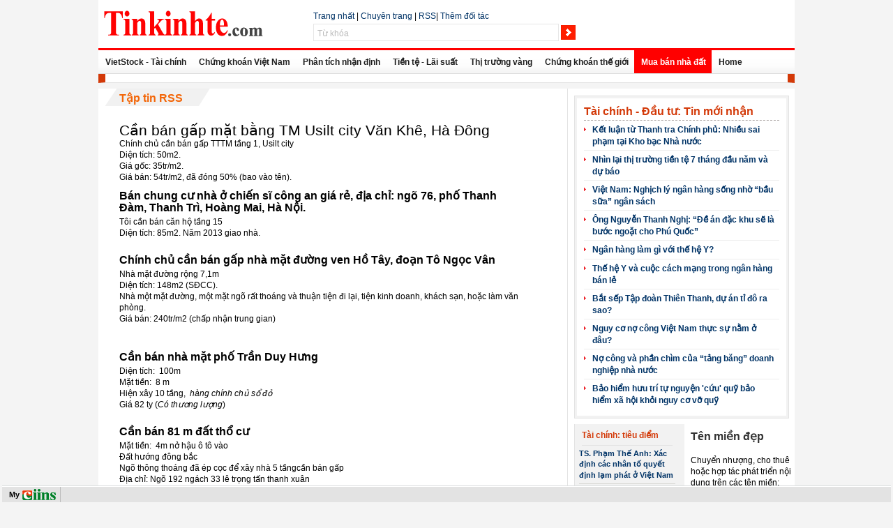

--- FILE ---
content_type: text/html; charset=UTF-8
request_url: http://tinkinhte.jcapt.com/mua-ban-nha-dat/nd5-ls.325.3.html
body_size: 42038
content:
<!DOCTYPE html PUBLIC "-//W3C//DTD XHTML 1.0 Transitional//EN" "http://www.w3.org/TR/xhtml1/DTD/xhtml1-transitional.dtd"><HTML><head><title>Mua bán nhà đất - Tinkinhte.com - Thông tin kinh tế tài chính Việt Nam và thế giới</title><link rel="shortcut icon" href="/img1/store/tinkinhte_ico.png"/><meta http-equiv="Content-Type" content="text/html; charset=utf-8" /><meta name="generator" content="Comprehensive Integrated Information Network System (CIINS)" /><meta name="keywords" content="tin, báo, kinh tế, thị trường, tài chính, đầu tư, thương mại, xuất, nhập, khẩu, chứng khoán, ngân hàng, doanh nghiệp, việt nam, công nghiệp, tiêu dùng" /><meta name="description" content="Mua bán nhà đất - Trang thông tin kinh tế Việt Nam và Thế giới: tin Tài chính - Đầu tư, Thương mại, Công nghiệp và Tiêu dùng, tin Doanh nghiệp, phân tích nhận định kinh tế Việt Nam và thế giới." /><meta name="verify-adnet" content="5b352ef458ec27c39942038d39c6e6a3" /><script src="/dat/commons/common.js" type="text/javascript"></script><script src="/nd5/js/jquery/_jquery-latest.js" type="text/javascript"></script><script src="/nd5/js/jquery/_jquery-ui.js" type="text/javascript"></script></script><script src="/nd5/js/jquery/_jquery-ext.js" type="text/javascript"></script><script src="/nd5/js/cm-config-nd5.js" type="text/javascript"></script><link href="/dat/commons/jquery.ui.all.css" type="text/css" rel="stylesheet" /><link class="usslinks" href="/nd5/modcss/2_list_325.css" type="text/css" rel="stylesheet" /><link href="http://tinkinhte.jcapt.com/dat/slot_tpls/uss_slots.css" type="text/css" rel="stylesheet" /><script src="/nd5/js/newd_f.js" type="text/javascript"></script><script src="/nd5/js/list_f.js" type="text/javascript"></script><script src="/nd5/js/common_f.js" type="text/javascript"></script><script language='javascript'>v_a='tinkinhte.jcapt.com';v_b='tinkinhte.jcapt.com';</script><link href="/dat/commons/jquery.ui.css" type="text/css" rel="stylesheet"/><link href="/dat/commons/fg.menu-ciins.css" type="text/css" rel="stylesheet"/></head><body class="ussBody"><div id="ussBodyWrap"><div class="uss_slot_01 " id="ussslot1_33"><div class="content" id="ussslot1_33"><div class="uss_slot_01 " id="ussslot1_33_8"><div class="content" id="ussslot1_33_8"><div class="uss_slot_01 " id="ussslot1_33_8_1"><div class="content" id="ussslot1_33_8_1"><a href="http://www.tinkinhte.com"><img width="228" height="37" border="0" src="http://tinkinhte.jcapt.com/img1/store/logo-n.gif" alt="Tin kinh tế, tài chính, đầu tư, chứng khoán,tiêu dùng" /></a><script type="text/javascript" >
var _abd = _abd || [];
_abd.push(["1289897600","Popup","1348025563"]);
</script><script src="http://media.adnetwork.vn/js/adnetwork.js" type="text/javascript" ></script><noscript><a href="http://track.adnetwork.vn/247/adServerNs/zid_1348025563/wid_1289897600/" target="_blank"><img src="http://delivery.adnetwork.vn/247/noscript/zid_1348025563/wid_1289897600/" /></a></noscript></div></div><div class="uss_slot_01 " id="ussslot1_33_8_2"><div class="content" id="ussslot1_33_8_2"></div></div></div></div><div class="uss_slot_01 " id="ussslot1_33_7"><div class="content" id="ussslot1_33_7"><div class="uss_slot_01 " id="ussslot1_33_7_1"><div class="content" id="ussslot1_33_7_1"><span id='html_default_1260268116069'><div class="yo_"><a href="/nd5/">Trang nhất</a> | <a href="/subjects/nd5.1.html" target="_blank">Chuyên trang</a> | <a href="/nd5/rss/">RSS</a>| <a onclick="wN_(function(){window.open('http://tinkinhte.jcapt.com/ct1/bpages/index/?param=A260BwE2UhQXLRURN0ckFBBOIQ0COQYZDTww','_blank');},vU_)" href="javascript:void(0)" title="Thêm thành viên này vào danh sách đối tác">Thêm đối tác</a></div></span></div></div><div class="uss_slot_01 " id="ussslot1_33_7_2"><div class="content" id="ussslot1_33_7_2"><form method="get" action="/nd5/search/1.html"><div class="uss_search_01" id="uss_search_01_1260268144419"><span><input type="text" id="_N" maxLength="128" value="Từ khóa" class="uss_textfield" onfocus="_p1(this);" onblur="_o(this);" name="q"><input type="submit" class="uss_btn" id="bttSearch" value=""></span></div></form></div></div></div></div></div></div><div class="uss_slot_01 " id="ussslot1_23"><div class="content" id="ussslot1_23"><div class="menu_hoz_01" id="menu_hoz_01_1222836432152"><div class="parent_menu"><ul id="uss-menu" class="parent"><li><a href="http://www.tinkinhte.com/tai-chinh/">VietStock - Tài chính</a></li><li><a href="http://www.tinkinhte.com/chung-khoan/">Chứng khoán Việt Nam</a></li><li><a href="http://www.tinkinhte.com/tai-chinh/">Phân tích nhận định</a></li><li><a href="http://www.tinkinhte.com/tai-chinh/">Tiền tệ - Lãi suất</a></li><li><a href="http://www.thitruongvang.net/" target="_blank">Thị trường vàng</a></li><li><a href="http://www.tinkinhte.com/chung-khoan/">Chứng khoán thế giới</a></li><li class="active"><a href="http://www.tinkinhte.com/" class="active">Mua bán nhà đất</a></li><li><a href="http://www.tinkinhte.com/">Home</a></li></ul></div></div></div></div><div class="uss_slot_01 " id="ussslot1_52"><div class="content" id="ussslot1_52"><div class="menu_hoz_01" id="menu_hoz_01_1238138377779"><div class="parent_menu"><ul id="uss-menu" class="parent"></ul></div></div></div></div><div class="uss_slot_01 " id="ussslot1_48"><div class="content" id="ussslot1_48"><div class="uss_slot_01 " id="ussslot1_48_2"><div class="content" id="ussslot1_48_2"><div class="uss_slot_01 " id="ussslot1_48_2_5"><div class="title"><h2><a href="http://www.tinkinhte.com/nd5/getrss.html?param=4760LShvXkVWeUdk">Tập tin RSS</a></h2></div><div class="content" id="ussslot1_48_2_5"><div class="uss_art_36" id="uss_art_36_1260358054512"><div class="first"><h3><a href="/mua-ban-nha-dat/can-ban-gap-mat-bang-tm-usilt-city-van-khe-ha-dong.nd5-dt.138663.325.html"> Cần bán gấp mặt bằng TM Usilt city Văn Khê, Hà Đông</a></h3><p><span name=""><p>Chính chủ cần bán gấp TTTM tầng 1, Usilt city<br />Diện tích: 50m2. <br />Giá gốc: 35tr/m2. <br />Giá bán: 54tr/m2, đã đóng 50% (bao vào tên). </p></span></p></div><div class="second"><h3><a href="/mua-ban-nha-dat/ban-chung-cu-nha-o-chien-si-cong-an-gia-re-dia-chi-ngo-76-pho-thanh-dam-thanh-tri-hoang-mai-ha-noi.nd5-dt.138629.325.html"> Bán chung cư nhà ở chiến sĩ công an giá rẻ, địa chỉ: ngõ 76, phố Thanh Đàm, Thanh Trì, Hoàng Mai, Hà Nội.</a></h3><p><span name=""><p>Tôi cần bán căn hộ tầng 15<br />Diện tích: 85m2. Năm 2013 giao nhà. </p></span></p></div><div class="second"><h3><a href="/mua-ban-nha-dat/chinh-chu-can-ban-gap-nha-mat-duong-ven-ho-tay-doan-to-ngoc-van.nd5-dt.138627.325.html"> Chính chủ cần bán gấp nhà mặt đường ven Hồ Tây, đoạn Tô Ngọc Vân</a></h3><p><span name=""><p>Nhà mặt đường rộng 7,1m<br />Diện tích: 148m2 (SĐCC). <br />Nhà một mặt đường, một mặt ngõ rất thoáng và thuận tiện đi lại, tiện kinh doanh, khách sạn, hoặc làm văn phòng.<br /> Giá bán: 240tr/m2 (chấp nhận trung gian)<br />&nbsp;</p></span></p></div><div class="second"><h3><a href="/mua-ban-nha-dat/can-ban-nha-mat-pho-tran-duy-hung.nd5-dt.138591.325.html"> Cần bán nhà mặt phố Trần Duy Hưng</a></h3><p><span name=""><p>Diện tích: &nbsp;100m <br />Mặt tiền: &nbsp;8 m <br />Hiện xây 10 tầng, <em>&nbsp;hàng chính chủ sổ đỏ <br /></em> Giá 82 ty (<em>Có thương lượng</em>)</p></span></p></div><div class="second"><h3><a href="/mua-ban-nha-dat/can-ban-81-m-dat-tho-cu.nd5-dt.138566.325.html"> Cần bán 81 m đất thổ cư</a></h3><p><span name=""><p>Mặt tiền: &nbsp;4m nở hậu ô tô vào <br />Đất hướng đông bắc <br />Ngõ thông thoáng đã ép cọc để xây nhà 5 tầngcần bán gấp <br />Địa chỉ: Ngõ 192 ngách 33 lê trọng tấn thanh xuân <br /><strong>Giá bán: </strong>&nbsp;<span style="color: rgb(255, 0, 0); ">68 triệu/m2</span> (nói giá bán ko thương lượng ) <br />Giá thị trương khu vực 75_80&nbsp;triệu/m2.&nbsp;</p><p><em>Đang cần tiền chỉ bán với giá 68&nbsp;</em>&nbsp;<em>triệu/m2</em></p></span></p></div><div class="second"><h3><a href="/mua-ban-nha-dat/can-ban-1-so-lien-ke-dien-tich-100m-biet-thu-300m-du-an-kim-chung-di-trach.nd5-dt.138396.325.html"> Cần bán 1 số liền kề diện tích 100m, biệt thự 300m dự án Kim Chung Di Trạch</a></h3><p><span name=""><p>Diện tích 100m, Biệt thự 300m<br />Giá gốc 14 triệu/m2 + chênh lệch thấp</p></span></p></div><div class="second"><h3><a href="/mua-ban-nha-dat/chinh-chu-can-ban-gap-nha-mat-ngo-455-lac-long-quan.nd5-dt.138628.325.html"> Chính chủ cần bán gấp nhà mặt ngõ 455 Lạc Long Quân (SĐCC)</a></h3><p><span name=""><p>Tôi chuyển nhà, cần bán gấp nhà mặt ngõ 455 Lạc Long Quân<br />Mặt tiền: rộng 7,9m<br />Diện tích: 162m2. <br />Nhà mặt ngõ rộng, hai ô tô tránh nhau, ô tô vào nhà.<br />&nbsp;</p></span></p></div><div class="second"><h3><a href="/mua-ban-nha-dat/phan-phoi-toa-ct2b-cc-tan-tay-do.nd5-dt.138594.325.html"> Phân phối tòa CT2B CC Tân Tây Đô.</a></h3><p><span name=""><p style="text-align: justify; ">Chung cư Tân Tây Đô &ndash; Ngôi nhà mơ ước trong tầm tay. Nằm trong quần thể KĐT Tân Tây Đô, hiện đại, sang trọng cùng với các khu tiện ích như TTTM, khu giải trí, bán lẻ&hellip; Chung cư Tân Tây Đô là sự lựa chọn hàng tốt nhất để đầu tư hoặc để ở.</p></span></p></div><div class="second"><h3><a href="/mua-ban-nha-dat/toi-can-ban-gap-chung-cu-hesco-van-quan-van-quan-ha-can-b2-tang-38.nd5-dt.138593.325.html"> Tôi cần bán gấp chung cư Hesco Văn Quán (KĐT Văn Quán, Hà Đông) căn B2 tầng 38.</a></h3><p><span name=""><p>Chính chủ cần tiền bán gấp căn hộ chung cư Hesco Văn Quán<br />Diện tích : 89m2.<br />  Giá gốc 16,2tr/m2.<br /> Giá bán: 20tr/m2 (bao phí vào tên). </p></span></p></div><div class="second"><h3><a href="/mua-ban-nha-dat/can-ban-lien-khu-thuan-thanh-gia-tot-nhat-de-dau-tu.nd5-dt.138592.325.html"> Cần bán liên khu Thuận Thành giá tốt nhất để đầu tư</a></h3><p><span name=""><p>Liên khu: 7 Ô 26 <br />Giá bán: &nbsp;5.4 triệu/m2&nbsp;<br />Liên khu:&nbsp;17&nbsp;Ô&nbsp;45 <br />Giá bán:&nbsp;5.5&nbsp;triệu/m2&nbsp;<br />Liên khu:&nbsp;17&nbsp;Ô&nbsp;3 <br />Giá bán:&nbsp;5.3&nbsp;triệu/m2&nbsp;<br />Liên khu:&nbsp;S l5&nbsp;Ô&nbsp;3 <br />Giá bán:&nbsp;4.9&nbsp;triệu/m2&nbsp;<br />Liên khu:&nbsp;Sl 5&nbsp;Ô&nbsp;4 <br />Giá bán:&nbsp;4.7&nbsp;triệu/m2&nbsp;</p></span></p></div><div class="second"><h3><a href="/mua-ban-nha-dat/can-ban-nha-mat-pho-tran-duy-hung.nd5-dt.138590.325.html"> Cần bán nhà mặt phố Trần Duy Hưng</a></h3><p><span name=""><p>Diện tích: 100m</p><p>Mặt tiền: &nbsp;6,5m</p><p><em>Hiện nhà xây 2 tầng</em></p><p>Giá bán: 42 tỷ</p></span></p></div><div class="second"><h3><a href="/mua-ban-nha-dat/can-ban-du-an-cienco5-me-linh-dien-tich-100-300m-lien-ke.nd5-dt.138536.325.html"> Cần bán dự án Cienco5 Mê Linh diện tích 100- 300m liền kề</a></h3><p><span name=""><p>Diện tích 100- 300m liền kề&nbsp; và Biệt thự<br />Giá gốc 4,3 triệu + chêch lệch thấp</p></span></p></div><span name=""><div id='uss_pager_ss'><ul class='usspaging'><li><a href='/mua-ban-nha-dat/nd5-ls.325.1.html'>&laquo;  First</a></li><li><a href='/mua-ban-nha-dat/nd5-ls.325.2.html'>&lsaquo;  Back</a></li><li ><a href='/mua-ban-nha-dat/nd5-ls.325.1.html'>1</a></li><li ><a href='/mua-ban-nha-dat/nd5-ls.325.2.html'>2</a></li><li class='empty'><a href='/mua-ban-nha-dat/nd5-ls.325.3.html'>3</a></li><li ><a href='/mua-ban-nha-dat/nd5-ls.325.4.html'>4</a></li><li><a href='/mua-ban-nha-dat/nd5-ls.325.4.html'>&rsaquo;  Next</a></li><li><a href='/mua-ban-nha-dat/nd5-ls.325.4.html'>&raquo;  Last</a></li></ul></div></span></div></div></div><div class="uss_slot_01 " id="ussslot1_48_2_8"><div class="content" id="ussslot1_48_2_8"><div class="uss_slot_01 " id="ussslot1_48_2_8_1"><div class="content" id="ussslot1_48_2_8_1"><table width="" cellspacing="0" cellpadding="1" border="0"><tbody><tr><td>&nbsp;</td><td style="text-align: right;">&nbsp;<span style="border: medium none ; color: rgb(51, 51, 51);"><a href="#" style="">Về đầu trang:</a></span></td><td style="text-align: right;">&nbsp;<a href="#" style=""><img width="38" height="20" align="right" src="http://tinkinhte.jcapt.com/img1/store/02.quangcao/Icons/icon-top.gif" alt="về đầu trang - tinkinhte.com" style="border: medium none ;" /></a></td></tr></tbody></table></div></div></div></div></div></div><div class="uss_slot_01 " id="ussslot1_48_1"><div class="content" id="ussslot1_48_1"><div class="uss_slot_01 " id="ussslot1_48_1_14"><div class="content" id="ussslot1_48_1_14"><div class="uss_slot_01 " id="ussslot1_48_1_14_1"><div class="title"><h2><a href="http://www.tinkinhte.com/nd5/list/tai-chinh-dau-tu/123.1.html">Tài chính - Đầu tư: Tin mới nhận</a></h2></div><div class="content" id="ussslot1_48_1_14_1"><div class="uss_art_13" id="uss_art_13_1260358120252"><ul><li><a href="/tai-chinh-dau-tu-tin-tai-chinh-viet-nam/ket-luan-tu-thanh-tra-chinh-phu-nhieu-sai-pham-tai-kho-bac-nha-nuoc.nd5-dt.156345.123125.html" onmouseover="__P.__O(xInnerHtml('tiptext_VltqXUFfPB0LOQgrHwcw'));" onmouseout="__P.__Q();"> Kết luận từ Thanh tra Chính phủ: Nhiều sai phạm tại Kho bạc Nhà nước</a><div id="tiptext_VltqXUFfPB0LOQgrHwcw" style="display:none">Ngày 6-8, Thanh tra Chính phủ đã có văn bản thông báo kết luận thanh tra việc chấp hành chính sách, pháp luật tại Kho bạc Nhà nước Việt Nam, qua đó phát hiện nhiều sai phạm trong điều tiết thu ngân sách, tạm ứng vốn, áp dụng lãi suất tiền gửi...
      </div></li><li><a href="/tai-chinh-dau-tu-phan-tich-nhan-dinh/nhin-lai-thi-truong-tien-te-7-thang-dau-nam-va-du-bao.nd5-dt.156343.123131.html" onmouseover="__P.__O(xInnerHtml('tiptext_VltqXUNfPB0LOQgrHwcw'));" onmouseout="__P.__Q();"> Nhìn lại thị trường tiền tệ 7 tháng đầu năm và dự báo</a><div id="tiptext_VltqXUNfPB0LOQgrHwcw" style="display:none">Thanh khoản hệ thống dồi dào, thị trường ngoại hối ổn định, tăng trưởng tín dụng vẫn bế tắc và nhiều khả năng khó đạt được mục tiêu đề ra.. là những nét chính của thị trường tiền tệ 7 tháng đầu năm.
      </div></li><li><a href="/tai-chinh-dau-tu-phan-tich-nhan-dinh/viet-nam-nghich-ly-ngan-hang-song-nho-bau-sua-ngan-sach.nd5-dt.156342.123131.html" onmouseover="__P.__O(xInnerHtml('tiptext_VltqXURfPB0LOQgrHwcw'));" onmouseout="__P.__Q();"> Việt Nam: Nghịch lý ngân hàng sống nhờ “bầu sữa” ngân sách</a><div id="tiptext_VltqXURfPB0LOQgrHwcw" style="display:none">Số liệu từ Ngân hàng Nhà nước cho biết, 6 tháng đầu năm 2014, toàn hệ thống tổ chức tín dụng mua 200 nghìn tỷ đồng trái phiếu Chính phủ và tín phiếu Kho bạc Nhà nước, tương ứng khoảng 90% giá trị trái phiếu và tín phiếu do Chính phủ phát hành trong 6 tháng đầu năm.
      </div></li><li><a href="/tai-chinh-dau-tu-du-an-dau-tu/ong-nguyen-thanh-nghi-de-an-dac-khu-se-la-buoc-ngoat-cho-phu-quoc.nd5-dt.156338.123129.html" onmouseover="__P.__O(xInnerHtml('tiptext_VltqXUVfPB0LOQgrHwcw'));" onmouseout="__P.__Q();"> Ông Nguyễn Thanh Nghị: “Đề án đặc khu sẽ là bước ngoặt cho Phú Quốc”</a><div id="tiptext_VltqXUVfPB0LOQgrHwcw" style="display:none">&amp;ldquo;Để phát triển Phú Quốc trở thành một trung tâm dịch vụ du lịch lớn của cả nước và khu vực Đông Nam Á, cần thiết phải có những chính sách ưu đãi vượt trội&amp;rdquo;.
      </div></li><li><a href="/tai-chinh-dau-tu-phan-tich-nhan-dinh/ngan-hang-lam-gi-voi-the-he-y.nd5-dt.156337.123131.html" onmouseover="__P.__O(xInnerHtml('tiptext_VltqXUZfPB0LOQgrHwcw'));" onmouseout="__P.__Q();"> Ngân hàng làm gì với thế hệ Y?</a><div id="tiptext_VltqXUZfPB0LOQgrHwcw" style="display:none">Nhận diện phân khúc và chiếm lĩnh thị trường Gen Y sẽ là xu hướng cạnh tranh trong tương lai của nhiều ngân hàng trên thế giới cũng như ở Việt Nam.
      </div></li><li><a href="/tai-chinh-dau-tu-phan-tich-nhan-dinh/the-he-y-va-cuoc-cach-mang-trong-ngan-hang-ban-le.nd5-dt.156335.123131.html" onmouseover="__P.__O(xInnerHtml('tiptext_VltqXk5fPB0LOQgrHwcw'));" onmouseout="__P.__Q();"> Thế hệ Y và cuộc cách mạng trong ngân hàng bán lẻ</a><div id="tiptext_VltqXk5fPB0LOQgrHwcw" style="display:none">Đã đến lúc thế hệ Gen Y là động lực phát triển kinh tế chính của thế giới về tiêu dùng, đầu tư, tiết kiệm, dịch vụ tài chính&amp;hellip;Do đó, họ sớm trở thành khách hàng quan trọng của ngân hàng bán lẻ.
      </div></li><li><a href="/tai-chinh-dau-tu-tin-dau-tu-viet-nam/bat-sep-tap-doan-thien-thanh-du-an-ti-do-ra-sao.nd5-dt.156334.123126.html" onmouseover="__P.__O(xInnerHtml('tiptext_VltqXk9fPB0LOQgrHwcw'));" onmouseout="__P.__Q();"> Bắt sếp Tập đoàn Thiên Thanh, dự án tỉ đô ra sao?</a><div id="tiptext_VltqXk9fPB0LOQgrHwcw" style="display:none">Người dân đang lo lắng cho tương lai của sân vận động Chi Lăng và siêu dự án gần 1 tỉ USD của Tập đoàn Thiên Thanh.
      </div></li><li><a href="/tai-chinh-dau-tu-phan-tich-nhan-dinh/nguy-co-no-cong-viet-nam-thuc-su-nam-o-dau.nd5-dt.156333.123131.html" onmouseover="__P.__O(xInnerHtml('tiptext_VltqXkBfPB0LOQgrHwcw'));" onmouseout="__P.__Q();"> Nguy cơ nợ công Việt Nam thực sự nằm ở đâu?</a><div id="tiptext_VltqXkBfPB0LOQgrHwcw" style="display:none">TS. Trịnh Tiến Dũng, nguyên trợ lý Giám đốc Quốc gia - Trưởng ban Cải cách khu vực công UNDP Việt Nam cho rằng, nếu tính đủ cả nợ doanh nghiệp nhà nước thì mức nợ công hiện nay đã vượt quá trần nguy hiểm rất nhiều.
      </div></li><li><a href="/tai-chinh-dau-tu-phan-tich-nhan-dinh/no-cong-va-phan-chim-cua-tang-bang-doanh-nghiep-nha-nuoc.nd5-dt.156332.123131.html" onmouseover="__P.__O(xInnerHtml('tiptext_VltqXkFfPB0LOQgrHwcw'));" onmouseout="__P.__Q();"> Nợ công và phần chìm của “tảng băng” doanh nghiệp nhà nước</a><div id="tiptext_VltqXkFfPB0LOQgrHwcw" style="display:none">&amp;ldquo;Khủng khiếp&amp;rdquo;, đó là chữ được TS. Trịnh Tiến Dũng, nguyên trợ lý Giám đốc Quốc gia - Trưởng ban Cải cách khu vực công UNDP Việt Nam, dùng để nói về độ lớn mức vay nợ của các doanh nghiệp nhà nước, có liên quan mật thiết đến nợ công.
      </div></li><li class="last "><a href="/tai-chinh-dau-tu-ngan-hang-bao-hiem/bao-hiem-huu-tri-tu-nguyen-cuu-quy-bao-hiem-xa-hoi-khoi-nguy-co-vo-quy.nd5-dt.156331.123213.html" onmouseover="__P.__O(xInnerHtml('tiptext_VltqXkJfPB0LOQgrHwcw'));" onmouseout="__P.__Q();"> Bảo hiểm hưu trí tự nguyện 'cứu' quỹ bảo hiểm xã hội khỏi nguy cơ vỡ quỹ</a><div id="tiptext_VltqXkJfPB0LOQgrHwcw" style="display:none">Đó là ý kiến của các chuyên gia tại hội thảo 'Bảo hiểm hưu trí tự nguyện: Cơ hội cho doanh nghiệp và người lao động' do Phòng Thương mại Công nghiệp Việt Nam (VCCI) phối hợp với Báo Diễn đàn doanh nghiệp tổ chức ngày 30.7
      </div></li></ul></div></div></div></div></div><div class="uss_slot_01 " id="ussslot1_48_1_10"><div class="content" id="ussslot1_48_1_10"><div class="uss_slot_01 " id="ussslot1_48_1_10_2"><div class="content" id="ussslot1_48_1_10_2"><div class="uss_slot_01 " id="ussslot1_48_1_10_2_2"><div class="title"><h2><a href="">Tên miền đẹp</a></h2></div><div class="content" id="ussslot1_48_1_10_2_2"><p><style type="text/css">
.sponsors_link_list{
width:100%

}
.sponsors_link_list ul
{
margin:0;
padding:0;
list-style-image:none;
list-style-position:outside;
list-style-type:none;
position:relative;
}
.sponsors_link_list ul h3{ font-size:16px; font-weight:bold; color:#CC6600; margin:0; padding:0 0 3px 0
}
.sponsors_link_list ul li
{
background:transparent none repeat scroll 0 0;
margin:0 !important;
padding:0 0 10px;
}
.sponsors_link_list h5
{ 
margin:0;
padding:0;
font-weight:bold;
margin-bottom:0;font-size:12px;color:#666666;}
.sponsors_link_list p
{
margin:0;
padding:0;
color:#000000;
font-weight:normal;
margin-bottom:0 !important;
}
.sponsors_link_list p .link_url
{
margin:0;
padding:0;
font-weight:normal;
margin-bottom:0 !important;
color:#666666;
}
</style></p><div class="sponsors_link_list"><ul><li><p>Chuyển nhượng, cho thuê hoặc hợp tác phát triển nội dung trên các tên miền:</p></li><li><h5>Hoa Đà Lạt</h5><p class="link_url"><a target="_blank" href="http://www.hoadalat.com">www.hoadalat.com</a></p></li><li><h5>Giá vàng SJC</h5><p class="link_url"><a target="_blank" href="http://www.giavangSJC.com">www.giavangSJC.com</a></p></li><li><h5>Thị trường vàng</h5><p class="link_url"><a target="_blank" href="http://www.thitruongvang.net">www.Thitruongvang.net</a></p></li><li><h5>Mua sắm - Tư vấn mua sắm</h5><p class="link_url"><a target="_blank" href="http://www.muasanpham.com">www.muasanpham.com</a></p></li><li><h5>Nội thất gỗ</h5><p class="link_url"><a target="_blank" href="http://www.noithatgo.com">www.noithatgo.com</a></p></li><li><h5>Nhà xuất khẩu Việt Nam</h5><p class="link_url"><a target="_blank" href="http://www.vietnam-exporters.com">www.vietnam-exporters.com</a></p></li><li><h5>Món ngon Việt</h5><p class="link_url"><a target="_blank" href="http://www.monngonViet.com">www.monngonViet.com</a><br /><a target="_blank" href="http://www.ngon.net">www.ngon.net</a></p></li><li><h5>Tư vấn nhà đẹp</h5><p class="link_url"><a target="_blank" href="http://www.tuvannhadep.com">www.tuvannhadep.com</a></p></li><li><h5>Hỏi luật gia - Hội luật gia</h5><p class="link_url"><a target="_blank" href="http://www.hoiluatgia.com">www.hoiluatgia.com</a></p></li><li><h5>Kho hàng trực tuyến</h5><p class="link_url"><a target="_blank" href="http://www.khohang.com">www.khohang.com</a></p></li><li><h5>Việc làm online</h5><p class="link_url"><a target="_blank" href="http://www.viejob.com">www.viejob.com</a><br /><a target="_blank" href="http://www.viejobs.com">www.viejobs.com</a></p></li><li><h5>Cho người Việt Nam</h5><p class="link_url"><a target="_blank" href="http://www.4vietnamese.com">www.4vietnamese.com</a></p></li><li><h5>Sắc màu Việt</h5><p class="link_url"><a target="_blank" href="http://www.vietcolor.com">www.vietcolor.com</a></p></li><li><p>Quý vị quan tâm xin liên hệ: <a style="text-decoration: underline; color: rgb(204, 102, 0);" href="mailto:tieulong@6vnn.com">tieulong@6vnn.com</a></p></li></ul></div></div></div></div></div><div class="uss_slot_01 " id="ussslot1_48_1_10_3"><div class="content" id="ussslot1_48_1_10_3"><div class="uss_slot_01 " id="ussslot1_48_1_10_3_2"><div class="title"><h2><a href="">Tài chính: tiêu điểm</a></h2></div><div class="content" id="ussslot1_48_1_10_3_2"><div class="uss_art_13" id="uss_art_13_1261209393137"><ul><li><a href="/tai-chinh-dau-tu-phan-tich-nhan-dinh/ts-pham-the-anh-xac-dinh-cac-nhan-to-quyet-dinh-lam-phat-o-viet-nam.nd5-dt.101071.123131.html" onmouseover="__P.__O(xInnerHtml('tiptext_VlxmXUFfPB0LOQgrHwcw'));" onmouseout="__P.__Q();"> TS. Phạm Thế Anh: Xác định các nhân tố quyết định lạm phát ở Việt Nam</a><div id="tiptext_VlxmXUFfPB0LOQgrHwcw" style="display:none">Bài viết này nhằm mục   đích xác định các nhân tố quyết định lạm phát ở Việt Nam thông qua một   phương pháp tiếp cận đơn giản. Mô hình ước lượng của chúng tôi sử dụng   cơ sở lý thuyết về lạm phát cho một nền kinh tế nhỏ và mở. Bài viết cố gắng đưa một  một  vài gợi ý thận trọng cho chính sách kiềm chế lạm phát ở Việt Nam  trong  giai đoạn thực hiện chính sách kích cầu.
      </div></li><li><a href="/tai-chinh-dau-tu-lam-phat-khung-hoang/lam-phat-gia-tang-noi-lo-khong-chi-rieng-cua-viet-nam.nd5-dt.98988.123214.html" onmouseover="__P.__O(xInnerHtml('tiptext_VlxiWkdfPB0LOQgrHwcw'));" onmouseout="__P.__Q();"> Lạm phát gia tăng: nỗi lo không chỉ  riêng của Việt Nam</a><div id="tiptext_VlxiWkdfPB0LOQgrHwcw" style="display:none">Dù lạm phát vẫn đang ở mức thấp hơn so với năm 2008,  nhưng tỷ lệ này tăng mạnh từ giữa năm 2009 và đang trở thành nguy cơ lớn  nhất đối với Ấn Độ và Việt Nam. Trung Quốc;&amp;nbsp;Singapore đã tuyên bố nâng  giá đồng tiền;&amp;nbsp;Ngân hàng Trung ương Ôxtrâylia, Ấn Độ, Malaixia,  Philíppin và Việt Nam cũng đã lần lượt tăng lãi suất trong mấy tháng  qua. Nỗi lo lạm phát gia tăng đang đè nặng lên các nền kinh tế Châu Á.
      </div></li><li><a href="/tai-chinh-dau-tu-phan-tich-nhan-dinh/chien-tranh-tien-te-my-trung-am-muu-thiet-lap-trat-tu-the-gioi-moi.nd5-dt.89659.123131.html" onmouseover="__P.__O(xInnerHtml('tiptext_VVVgXkRfPB0LOQgrHwcw'));" onmouseout="__P.__Q();"> Chiến tranh tiền tệ Mỹ -Trung: Âm mưu thiết lập trật tự thế giới mới ?</a><div id="tiptext_VVVgXkRfPB0LOQgrHwcw" style="display:none">Với số nợ&amp;nbsp; và mức thâm hụt thương mại&amp;nbsp; quá lớn  với Trung Quốc&amp;nbsp; như hiện nay, Mỹ đã gia tăng áp lực bằng mọi  cách buộc Trung quốc  phải &amp;quot;thả lỏng&amp;quot; đồng nhân dân tệ. Ngày 15-4 sắp tới, Bộ Tài chính Mỹ sẽ phải đưa ra tuyên bố xem Trung Quốc có phải là &amp;ldquo;nước thao túng tiền tệ&amp;rdquo; hay không.&amp;nbsp; Khả năng xảy ra cuộc chiến tranh tiền tệ mới là rất lớn, theo giới phân tích đây có thể là một phần của  âm mưu toàn cầu nhằm thiết lập trật tự thế giới mới. 
      </div></li><li><a href="/tai-chinh-dau-tu-phan-tich-nhan-dinh/chinh-sach-tien-te-thi-truong-tien-te-lieu-co-roi-loan.nd5-dt.87751.123131.html" onmouseover="__P.__O(xInnerHtml('tiptext_VVVjX0RfPB0LOQgrHwcw'));" onmouseout="__P.__Q();"> Chính sách tiền tệ: thị trường tiền tệ liệu có rối loạn ?</a><div id="tiptext_VVVjX0RfPB0LOQgrHwcw" style="display:none">72% doanh nghiệp tư nhân VN căng thẳng vì vốn. Theo Standard Chartered đồng Việt Nam sẽ giảm giá hơn nữa trong thời  gian tới và lạm phát của VN năm nay sẽ ở mức 8,9%. Cơ chế lãi suất trần không còn phù hợp với  thực tế. Ngân hàng Nhà nước cần phải thay đổi cơ chế cũ bằng một  cơ chế mới, nếu không sẽ gây ra sự đè nén, kiềm chế sự phát triển kinh  tế cũng như làm cho sự lưu thông tiền tệ có những tắc nghẽn và biến  tướng khó kiểm soát. 
      </div></li><li><a href="/tai-chinh-dau-tu-phan-tich-nhan-dinh/chinh-sach-tien-te-dieu-chinh-ty-gia-hoi-doai-va-nhung-tac-dong.nd5-dt.87018.123131.html" onmouseover="__P.__O(xInnerHtml('tiptext_VVViW0RfPB0LOQgrHwcw'));" onmouseout="__P.__Q();"> Chính sách tiền tệ: Điều chỉnh tỷ giá hối đoái  và những tác động</a><div id="tiptext_VVViW0RfPB0LOQgrHwcw" style="display:none">Trong một thời gian ngắn, nhằm khơi thông nguồn cung cầu trên thị trường ngọai tệ, Ngân hàng Nhà nước Việt Nam (NHNN) đã liên tục  có 2 lần thay đổi&amp;nbsp; tỷ giá giữa đồng Việt Nam và đồng đô la Mỹ. Nhiều chuyên gia dự báo sẽ có  thêm một đợt thứ ba trong năm nay, nhưng chưa biết khi nào - có thể vào  quý III năm 2010? Liệu có xuất hiện tâm lý bất an khi sở hữu đồng nội tệ ?
      </div></li><li><a href="/tai-chinh-dau-tu-phan-tich-nhan-dinh/du-bao-xu-huong-van-dong-thi-truong-tai-chinh-2010.nd5-dt.84484.123131.html" onmouseover="__P.__O(xInnerHtml('tiptext_XFxnV0dfLB1lPwMkOg'));" onmouseout="__P.__Q();"> Dự báo xu hướng vận động thị trường tài chính 2010</a><div id="tiptext_XFxnV0dfLB1lPwMkOg" style="display:none">Năm 2009 là năm không yên ả đối với thị trường tài chính Việt Nam khi các lĩnh vực tiền tệ, ngoại hối, thị trường vốn đều biến động phức tạp và liệu thực tế này có tái hiện trong năm nay không lại là câu hỏi không dễ trả lời.
      </div></li><li><a href="/tai-chinh-dau-tu-phan-tich-nhan-dinh/lai-suat-cho-vay-rui-ro-phap-ly-va-suc-chiu-dung-cua-doanh-nghiep.nd5-dt.85930.123131.html" onmouseover="__P.__O(xInnerHtml('tiptext_VVRrXEFfPB0LOQgrHwcw'));" onmouseout="__P.__Q();"> Lãi suất cho vay: Rủi ro pháp lý và sức chịu đựng của doanh nghiệp</a><div id="tiptext_VVRrXEFfPB0LOQgrHwcw" style="display:none">Quyết định của Ngân hàng Nhà nước cho phép các ngân hàng thương mại được cho vay lãi suất thỏa thuận đối với các khoản vay trung dài hạn và thu thêm phí đối với các khoản vay ngắn hạn đang gây phản ứng trái nhiều từ các góc nhìn quan sát. Lãi suất thoả thuận đối với các khoản cho vay trung dài hạn của doanh nghiệp có nơi lên đến 18%/năm. Nhiều ý kiến cho rằng, mức này đã đến giới hạn chịu đựng của doanh nghiệp.
      </div></li><li><a href="/tai-chinh-dau-tu-phan-tich-nhan-dinh/ngan-hang-nuoc-ngoai-tai-viet-nam-lach-luat-kiem-sieu-loi-nhuan.nd5-dt.85286.123131.html" onmouseover="__P.__O(xInnerHtml('tiptext_VVRqWk9fPB0LOQgrHwcw'));" onmouseout="__P.__Q();"> Ngân hàng nước ngoài tại Việt Nam "lách" luật kiếm siêu lợi nhuận?</a><div id="tiptext_VVRqWk9fPB0LOQgrHwcw" style="display:none">Cùng một môi trường kinh doanh như nhau, cùng chịu ảnh hưởng của  các yếu tố kinh tế vĩ mô như nhau, vì sao ngân hàng ngoại lãi  nhiều, ngân hàng nội lãi ít? Phải chăng sự khác nhau về tốc  độ tăng trưởng lợi nhuận ấy chỉ thuần túy do ngân hàng nước  ngoài nhiều kinh nghiệm, công nghệ cao hay đằng sau đó còn là  sự quản lý ở mức độ khác nhau đối với tổ chức tín dụng nội  và ngoại của NHNN?
      </div></li><li><a href="/tai-chinh-dau-tu-tien-te-lai-suat/pgsts-tran-hoang-ngan-viet-nam-khong-nen-pha-gia-tien-dong.nd5-dt.75746.123211.html" onmouseover="__P.__O(xInnerHtml('tiptext_VVtqVkFfKxwQPAYuHxwSOw'));" onmouseout="__P.__Q();"> PGS.TS Trần Hoàng Ngân: 'Việt Nam không nên phá giá tiền đồng'</a><div id="tiptext_VVtqVkFfKxwQPAYuHxwSOw" style="display:none">Việt Nam đã vượt qua đáy suy thoái kinh tế nhưng thị trường tiền tệ vẫn chưa bền vững, rủi ro cao. Chính phủ nên tập trung ổn định kinh tế vĩ mô, không nên chạy theo giải pháp phá giá tiền đồng.
      </div></li><li><a href="/tai-chinh-dau-tu-bat-dong-san/xu-huong-thi-truong-nha-dat-2010-nhan-dinh-tu-cac-chuyen-gia.nd5-dt.77225.123128.html" onmouseover="__P.__O(xInnerHtml('tiptext_U15lXEZfLB1lPwMkOg'));" onmouseout="__P.__Q();"> Xu hướng thị trường nhà đất 2010: Nhận định từ các chuyên gia</a><div id="tiptext_U15lXEZfLB1lPwMkOg" style="display:none">Theo nhận định của nhiều chuyên gia, thị trường nhà đất năm 2010 sẽ có nhiều áp lực cạnh tranh giữa các doanh nghiệp trong nước và thách thức trước sự đổ bộ nhiều hơn của nhà đầu tư nước ngoài. Giới đầu tư cần có góc nhìn thực tế hơn và họ sẽ phải đau đầu đối diện với thách thức chọn sản phẩm nào và bán cho ai.
      </div></li><li><a href="/tai-chinh-dau-tu-phan-tich-nhan-dinh/dong-usd-se-tang-gia-tro-lai-trong-nam-2010.nd5-dt.74977.123131.html" onmouseover="__P.__O(xInnerHtml('tiptext_U1xgXUVfLB1lPwMkOg'));" onmouseout="__P.__Q();"> Đồng USD sẽ tăng giá trở lại trong năm 2010</a><div id="tiptext_U1xgXUVfLB1lPwMkOg" style="display:none">Triển vọng dài hạn của đồng USD sẽ có tác động lớn trên phạm vi toàn cầu không chỉ riêng tại nước Mỹ.
      </div></li><li class="last "><a href="/tai-chinh-dau-tu-bat-dong-san/dau-tu-vao-nha-dat-van-la-so-mot.nd5-dt.73996.123128.html" onmouseover="__P.__O(xInnerHtml('tiptext_UlVmXk9fLB1lPwMkOg'));" onmouseout="__P.__Q();"> Đầu tư vào nhà đất vẫn là số một! </a><div id="tiptext_UlVmXk9fLB1lPwMkOg" style="display:none">Do nhu cầu nhà đất còn rất lớn nên việc đầu tư vào thị trường bất động sản hằng năm lợi nhuận có thể đạt từ 25%-30%, nếu gặp đột biến có thể lên đến 150%.
      </div></li></ul></div></div></div></div></div></div></div></div></div></div></div><div class="uss_slot_01 " id="ussslot1_35"><div class="content" id="ussslot1_35"><div class="menu_hoz_01" id="menu_hoz_01_1224479099983"><div class="parent_menu"><ul id="uss-menu" class="parent"><li><a href="http://www.tinkinhte.com/">Home</a></li><li><a href="http://www.tinkinhte.com/the-gioi/">Thế giới</a></li><li><a href="http://www.tinkinhte.com/viet-nam/">Việt Nam</a></li><li><a href="http://www.tinkinhte.com/tai-chinh/">Tài chính - Đầu tư</a></li><li><a href="http://www.tinkinhte.com/thuong-mai/">Thương mại </a></li><li><a href="http://www.tinkinhte.com/cong-nghiep/">Công nghiệp</a></li><li><a href="/tieu-dung/nd5-ls.171.1.html">Tiêu dùng</a></li><li><a href="/luat/nd5-ls.021.1.html">Luật</a></li><li><a href="/cong-nghe/nd5-ls.016.1.html">Công nghệ</a></li><li><a href="/du-lich/nd5-ls.032.1.html">Du lịch</a></li><li><a href="/doanh-nghiep/nd5-ls.029.1.html">Doanh nghiệp</a></li><li><a href="/kien-thuc/nd5-ls.163.1.html">Kiến thức</a></li><li><a href="/lien-ket/nd5-ls.192.1.html">Liên kết</a></li></ul></div></div></div></div><div class="uss_slot_01 " id="ussslot1_53"><div class="content" id="ussslot1_53"><div class="uss_slot_01 " id="ussslot1_53_1"><div class="content" id="ussslot1_53_1"></div></div></div></div><div style="clear:both"></div><div id="df_"></div></div><div id="us_"></div><div id="after_bottom_line" style="display:none;width:100%"></div><div class="uss_sysslot_01 uss_sysslot_01_1222924027696" id="usssysslot1_1"><ul class="cn"><li><a href="javascript:void(0)" id="dA" class="ca">My</a></li><li class="cV"><iframe src="http://www.jcapt.com/cpvn/opages/header_fr/" frameborder="0" style="BACKGROUND:none transparent scroll repeat 0% 0%" allowtransparency="true" scrolling="no" marginheight="0" marginwidth="0" hspace="0" vspace="0"></iframe></li></ul></div><!--[if IE 6]><style type="text/css">body,html{background-image:url(/dat/images/blank.gif);}.uss_sysslot_01{top:expression(eval(document.compatMode&&document.compatMode=='CSS1Compat')?documentElement.scrollTop+(documentElement.clientHeight-this.clientHeight):document.body.scrollTop+(document.body.clientHeight-this.clientHeight));left:0px;bottom:0px;} </style><![endif]--><div id="GA_" class="l_" style="display:none"><div style="height:100px;background:#ffffff;padding:45px 10px 0px 10px;text-align:center;border:solid 1px #aaaaaa"><b>Bạn phải đăng nhập để sử dụng chức năng này.</b></div></div><script>G_=false;Dlg=new N_("1_");__f=new rD_();__f.Init();bk_();__f.dS_(); </script><script type="text/javascript" src="/dat/commons/fg.menu.pack.js"></script><script>
     function _p1(_e){$(this).addClass("uss_textfield_focus");if($(this).val()==lang927)$(this).val("");};function _o(){$(this).removeClass("uss_textfield_focus");if($(this).val()=="")$(this).val(lang927);} ;
      $(function(){$('#uss-menu li').hover(function(){$(this).doTimeout('hover',250,'addClass','hover');},function(){$(this).doTimeout('hover',250,'removeClass','hover');});});
      $(function(){$('#uss-menu li').hover(function(){$(this).doTimeout('hover',250,'addClass','hover');},function(){$(this).doTimeout('hover',250,'removeClass','hover');});});
      $(function(){$('#uss-menu li').hover(function(){$(this).doTimeout('hover',250,'addClass','hover');},function(){$(this).doTimeout('hover',250,'removeClass','hover');});});$(document).ready(function(){$("#dA").menu({content:$('#mn_myciins').html(),flyOut:true,positionOpts:{directionV:'up',offsetX:2,offsetY: -2},useItemIcon:true,posFixed:true});}); ;lang927='Từ khóa';</script><script type="text/javascript">
var gaJsHost = (("https:" == document.location.protocol) ? "https://ssl." : "http://www.");
document.write(unescape("%3Cscript src='" + gaJsHost + "google-analytics.com/ga.js' type='text/javascript'%3E%3C/script%3E"));</script><script type="text/javascript">try {var pageTracker = _gat._getTracker("UA-5582862-1");pageTracker._trackPageview();} catch(err) {}</script><div id="mn_myciins" style="display:none"><ul><li><a href="http://www.jcapt.com/ns1/bpages/index/?param=4E30BwE2UhQXLRURMA==" id="mn_newart" target="_blank">Soạn bài mới</a></li><li><a href="http://www.jcapt.com/img1/bpages/manager/?param=26A0BwE2UgI5" id="mn_upload" target="_blank">Upload ảnh lên kho</a></li><li><a href="http://www.jcapt.com/img1/bpages/manager/?param=26F0BwE2UhM5" id="mn_download" target="_blank">Download ảnh về kho</a></li><li><hr></li><li><a href="javascript:void(0)" id="mn_filestore">Các kho file</a><ul><li><a href="javascript:void(0)" id="mn_imgstore">Kho file ảnh</a><ul><li><a href="http://www.jcapt.com/img1/bpages/manager/" id="mn_imgmgr" target="_blank">Quản lý file ảnh</a></li><li><a href="http://www.jcapt.com/img1/bpages/manager/?param=26A0BwE2UgI5" id="mn_upload" target="_blank">Upload ảnh lên kho</a></li><li><a href="http://www.jcapt.com/img1/bpages/manager/?param=26F0BwE2UhM5" id="mn_download" target="_blank">Download ảnh về kho</a></li></ul></li><li><a href="http://www.jcapt.com/ad1/bpages/index/?param=4E30BwE2UhQXLRURMA==" id="mn_htmlstore" target="_blank">Kho file html</a></li><li><a href="javascript:void(0)" id="mn_docstore">Kho file tài liệu</a><ul><li><a href="http://www.jcapt.com/doc/bpages/manager/?param=26A0BwE2UgI5" id="mn_uploaddoc" target="_blank">Upload tài liệu lên kho</a></li><li><a href="http://trung.jcapt.com/doc/bpages/manager/" id="mn_docman" target="_blank">Quản lý file tài liệu</a></li></ul></li></ul></li><li><a href="javascript:void(0)" id="mn_datastores">Các kho dữ liệu</a><ul><li><a href="javascript:void(0)" id="mn_artstore">Kho bài</a><ul><li><a href="http://www.jcapt.com/ns1/bpages/index/?param=4E30BwE2UhQXLRURMA==" id="mn_newart" target="_blank">Soạn bài mới</a></li><li><a href="http://www.jcapt.com/ns1/bpages/index/" id="mn_orgstore" target="_blank">Kho bài gốc</a></li><li><a href="http://www.jcapt.com/ns1/bpages/instore/" id="mn_instore" target="_blank">Kho bài đến</a></li><li><a href="http://www.jcapt.com/ns1/bpages/viewstore/" id="mn_viewstore" target="_blank">Kho bài được xem</a></li><li><a href="http://www.jcapt.com/ns1/bpages/outstore/" id="mn_outstore" target="_blank">Kho bài đã gửi</a></li><li><a href="http://www.jcapt.com/ns1/bpages/backstore/" id="mn_backstore" target="_blank">Kho bài bị trả về</a></li></ul></li><li><a href="http://www.jcapt.com/bmk/bpages/index/" id="mn_bmkstore" target="_blank">Kho lưu xem sau</a></li><li><a href="javascript:void(0)" id="mn_cmtstore">Kho comment</a><ul><li><a href="http://www.jcapt.com/cmt/bpages/commentuncheck/" id="mn_uncheckcmt" target="_blank">Comment chưa duyệt</a></li><li><a href="http://www.jcapt.com/cmt/bpages/commentcheck/" id="mn_checkedcmt" target="_blank">Comment đã duyệt</a></li></ul></li><li><a href="http://www.jcapt.com/ct1/bpages/index/" id="mn_ctstore" target="_blank">Kho đối tác</a></li><li><a href="http://www.jcapt.com/frm/bpages/index/" id="mn_frmstore" target="_blank">Kho form</a></li><li><a href="http://www.jcapt.com/spoll/bpages/polls/" id="mn_pollstore" target="_blank">Kho thăm dò ý kiến</a></li></ul></li><li><a href="javascript:void(0)" id="mn_publishs">Các kênh phát hành</a><ul><li><a href="javascript:void(0)" id="mn_starterweb">Uss starter web</a><ul><li><a href="http://www.jcapt.com/stw/bpages/news/" id="mn_artmgr" target="_blank">Quản lý bài</a></li></ul></li><li><a href="javascript:void(0)" id="mn_swextend">Uss simple web extend</a></li><li><a href="javascript:void(0)" id="mn_stdportal">Uss standard portal</a></li><li><a href="javascript:void(0)" id="mn_portalplus">Uss portal plus</a><ul><li><a href="http://www.jcapt.com/nd5/bpages/news/" id="mn_artmgr" target="_blank">Quản lý bài</a></li><li><a href="http://www.jcapt.com/nd5/bpages/design/?p=index" id="mn_design" target="_blank">Thiết kế trang</a></li><li><a href="http://www.jcapt.com/nd5/bpages/config/" id="mn_site_config" target="_blank">Cấu hình site</a></li><li><a href="http://www.jcapt.com/nd5/bpages/category/" id="mn_category" target="_blank">Quản lý chuyên mục</a></li></ul></li></ul></li><li><hr></li><li><a href="http://www.jcapt.com/cpvn/bpages/signout/" id="mn_login" target="_blank">Ðăng nhập / Thoát</a></li></ul></div></body></HTML> 

--- FILE ---
content_type: text/css
request_url: http://tinkinhte.jcapt.com/nd5/modcss/2_list_325.css
body_size: 3857
content:

#uss_pager_ss{margin:3px 0px;display:block; clear:both
}	
#uss_pager_ss .usspaging(list-style-type:none;overflow:hidden;margin:10px 0; padding:0)
#uss_pager_ss .usspaging li.empty a{
border:1px solid Green;
color:#333333;
}
#uss_pager_ss .usspaging li {
display:inline; margin:0 1px
}
#uss_pager_ss .usspaging a:link,
#uss_pager_ss .usspaging a:visited,
#uss_pager_ss .usspaging a:active{
	text-decoration:none;
	color: #777777;
	background-color:#F9F9F9;
	border:1px solid #E6E6E6;padding:3px 6px;
}
#uss_pager_ss .usspaging a:hover{
background:none repeat scroll 0% 50%;text-decoration:none !important;

}

.uss_art_13 ul{
margin:0px;LIST-STYLE-TYPE:square;padding:0px;clear:both
}
.uss_art_13 li{padding:0px;margin:0px;background-repeat:no-repeat;
}

.uss_art_36 .first{clear:both}
.uss_art_36 .first h3{margin:0; padding:0}
.uss_art_36 .first p{margin:0; padding:0}
.uss_art_36 .first_thumbnail{
border:1px solid #DEDEDE;
margin:3px 0px 3px 0px;
padding:3px;
float:none
}
.uss_art_36 .second{clear:both}
.uss_art_36 .second h3{margin:0; padding:0}
.uss_art_36 .second p{margin:0; padding:0}
.uss_art_36 .second_thumbnail{
border:1px solid #DEDEDE;
margin:3px 10px 3px 0px;
padding:3px;
float:left
}
.uss_art_36{
display:block;float:none;height:100%;margin:0px;overflow:hidden;width:100%;
}
.uss_art_36 .first .uss_img{ width:45px; height:45px}
.uss_art_36 .second .uss_img{ width:45px; height:45px}

.menu_hoz_01{overflow:hidden}
.menu_hoz_01 .parent_menu{float:left
}
.menu_hoz_01 .parent{
	margin:0px;padding: 0px;list-style: none;float: left;
	}
.menu_hoz_01 .parent li,.menu_hoz_01 .parent li a{background:no-repeat}	
.menu_hoz_01 .parent li{
	float: left; z-index: 100
}
.menu_hoz_01 .parent li a{margin: 0px 0px 0px 2px; display: block; padding: 5px 14px 5px 7px; background:no-repeat right 0; }
	}
.menu_hoz_01 .parent li.active{background:no-repeat 0 0px}
.menu_hoz_01 .parent li.active a{margin: 0px 0px 0px 2px;background:no-repeat right 0px; padding-right: 7px}

.menu_hoz_01 .parent li.hover {background:no-repeat 0 0px; }
.menu_hoz_01 .parent li a:hover {margin: 0px 0px 0px 2px}

.menu_hoz_01 .submenu_wrap{float: left;background:no-repeat right 0px; clear: both; width: 100%}
.menu_hoz_01 .submenu {margin:0;padding: 0;list-style: none;}
.menu_hoz_01 .submenu li { float: left; padding: 2px; }
.menu_hoz_01 .submenu li a { display: block; padding: 3px;}
.menu_hoz_01 .active_sub a{}


.uss_search_01 .uss_textfield
{-x-system-font:none;
font-size-adjust:none;
font-stretch:normal;
font-style:normal;
font-variant:normal;
font-weight:normal;
font-family:Arial, Helvetica, sans-serif; font-size:12px;	
padding:2px;
border: 1px solid #b6b6b6;
border-top-color: #9d9d9d;
border-bottom-color: #d6d6d6;
border-right-color: #d6d6d6;
margin:0px;height:17px; color:#464F52; vertical-align:middle}
.uss_search_01 .uss_btn
{width: 21px;
	height:21px;
	padding:0;
	overflow:hidden;
	border:none; top:1px;
	background: transparent url(/nd5/images/search_btn.gif) no-repeat right 0px;
	vertical-align:middle}
.uss_search_01 .uss_textfield_focus
{border-color:#00800a
}	
	
.uss_search_01 .uss_btn{cursor:pointer;}

.html_default .links_bar{font-size:11px; color:#666666}
.html_default .links_bar a{font-size:11px}

.uss_timezone_01{font-size:11px; color:#666666}
.uss_timezone_01 a{font-size:11px}

#ussslot1_33.uss_slot_01 .title a{ text-align:left !important ;line-height:normal !important ; } #ussslot1_33.uss_slot_01 .title{ text-align:left !important ;line-height:normal !important ;border-style:none none none none !important ;border-color:-moz-use-text-color -moz-use-text-color -moz-use-text-color -moz-use-text-color !important ;border-width:medium medium medium medium !important ;margin:0px 0px 0px 0px !important ;padding:0px 0px 0px 0px !important ;background-color:transparent !important ; } #ussslot1_33.uss_slot_01{ border-style:none none none none !important ;border-color:-moz-use-text-color -moz-use-text-color -moz-use-text-color -moz-use-text-color !important ;border-width:medium medium medium medium !important ;margin:0px 0px 0px 0px !important ;background-color:rgb(255, 255, 255) !important ; } #ussslot1_33.uss_slot_01 .content{ padding:15px 0px 10px 0px !important ;overflow:hidden !important ; } #ussslot1_33_8.uss_slot_01 .title a{ text-align:left !important ;line-height:normal !important ; } #ussslot1_33_8.uss_slot_01 .title{ text-align:left !important ;line-height:normal !important ;border-style:none none none none !important ;border-color:-moz-use-text-color -moz-use-text-color -moz-use-text-color -moz-use-text-color !important ;border-width:medium medium medium medium !important ;margin:0px 0px 0px 0px !important ;padding:0px 0px 0px 0px !important ;background-color:transparent !important ; } #ussslot1_33_8.uss_slot_01{ border-style:none none none none !important ;border-color:-moz-use-text-color -moz-use-text-color -moz-use-text-color -moz-use-text-color !important ;border-width:medium medium medium medium !important ;margin:0px 0px 0px 8px !important ;width:300px !important ;float:left !important ;display:inline !important ; } #ussslot1_33_8.uss_slot_01 .content{ padding:0px 0px 0px 0px !important ; } #ussslot1_33_8_1.uss_slot_01 .title a{ text-align:left !important ;line-height:normal !important ; } #ussslot1_33_8_1.uss_slot_01 .title{ text-align:left !important ;line-height:normal !important ;border-style:none none none none !important ;border-color:-moz-use-text-color -moz-use-text-color -moz-use-text-color -moz-use-text-color !important ;border-width:medium medium medium medium !important ;margin:0px 0px 0px 0px !important ;padding:0px 0px 0px 0px !important ;background-color:transparent !important ; } #ussslot1_33_8_1.uss_slot_01{ border-style:none none none none !important ;border-color:-moz-use-text-color -moz-use-text-color -moz-use-text-color -moz-use-text-color !important ;border-width:medium medium medium medium !important ;margin:0px 0px 3px 0px !important ; } #ussslot1_33_8_1.uss_slot_01 .content{ padding:0px 0px 0px 0px !important ; } #ussslot1_33_8_2.uss_slot_01 .title a{ text-align:left !important ;line-height:normal !important ; } #ussslot1_33_8_2.uss_slot_01 .title{ text-align:left !important ;line-height:normal !important ;border-style:none none none none !important ;border-color:-moz-use-text-color -moz-use-text-color -moz-use-text-color -moz-use-text-color !important ;border-width:medium medium medium medium !important ;margin:0px 0px 0px 0px !important ;padding:0px 0px 0px 0px !important ;background-color:transparent !important ; } #ussslot1_33_8_2.uss_slot_01{ border-style:none none none none !important ;border-color:-moz-use-text-color -moz-use-text-color -moz-use-text-color -moz-use-text-color !important ;border-width:medium medium medium medium !important ;margin:0px 0px 0px 0px !important ; } #ussslot1_33_8_2.uss_slot_01 .content{ padding:0px 0px 0px 0px !important ; } #uss_timezone_01_1260268186608{ font-size:12px ;color:rgb(153, 153, 153) ; } #uss_timezone_01_1260268186608 a{ font-size:12px ;color:rgb(102, 102, 102) ; } #ussslot1_33_7.uss_slot_01 .title a{ text-align:left !important ;line-height:normal !important ; } #ussslot1_33_7.uss_slot_01 .title{ text-align:left !important ;line-height:normal !important ;border-style:none none none none !important ;border-color:-moz-use-text-color -moz-use-text-color -moz-use-text-color -moz-use-text-color !important ;border-width:medium medium medium medium !important ;margin:0px 0px 0px 0px !important ;padding:0px 0px 0px 0px !important ;background-color:transparent !important ; } #ussslot1_33_7.uss_slot_01{ border-style:none none none none !important ;border-color:-moz-use-text-color -moz-use-text-color -moz-use-text-color -moz-use-text-color !important ;border-width:medium medium medium medium !important ;margin:0px 0px 0px 0px !important ;width:480px !important ;float:left !important ;display:inline !important ; } #ussslot1_33_7.uss_slot_01 .content{ padding:0px 0px 0px 0px !important ; } #ussslot1_33_7_1.uss_slot_01 .title a{ text-align:left !important ;line-height:normal !important ; } #ussslot1_33_7_1.uss_slot_01 .title{ text-align:left !important ;line-height:normal !important ;border-style:none none none none !important ;border-color:-moz-use-text-color -moz-use-text-color -moz-use-text-color -moz-use-text-color !important ;border-width:medium medium medium medium !important ;margin:0px 0px 0px 0px !important ;padding:0px 0px 0px 0px !important ;background-color:transparent !important ; } #ussslot1_33_7_1.uss_slot_01{ border-style:none none none none !important ;border-color:-moz-use-text-color -moz-use-text-color -moz-use-text-color -moz-use-text-color !important ;border-width:medium medium medium medium !important ;margin:0px 0px 3px 0px !important ; } #ussslot1_33_7_1.uss_slot_01 .content{ padding:0px 0px 0px 0px !important ; } #html_default_1260268116069 .links_bar{ font-weight:normal ;font-size:11px ;color:rgb(204, 204, 204) ; } #html_default_1260268116069 .links_bar a{ text-decoration:none ;font-weight:normal ;font-size:12px ;color:rgb(102, 102, 102) ;padding:0px 5px 0px 5px ; } #ussslot1_33_7_2.uss_slot_01 .title a{ text-align:left !important ;line-height:normal !important ; } #ussslot1_33_7_2.uss_slot_01 .title{ text-align:left !important ;line-height:normal !important ;border-style:none none none none !important ;border-color:-moz-use-text-color -moz-use-text-color -moz-use-text-color -moz-use-text-color !important ;border-width:medium medium medium medium !important ;margin:0px 0px 0px 0px !important ;padding:0px 0px 0px 0px !important ;background-color:transparent !important ; } #ussslot1_33_7_2.uss_slot_01{ border-style:none none none none !important ;border-color:-moz-use-text-color -moz-use-text-color -moz-use-text-color -moz-use-text-color !important ;border-width:medium medium medium medium !important ;margin:0px 0px 0px 0px !important ; } #ussslot1_33_7_2.uss_slot_01 .content{ padding:0px 0px 0px 0px !important ; } #uss_search_01_1260268144419 .uss_textfield{ font-family:Arial,Helvetica,sans-serif ;font-weight:normal ;font-size:12px ;color:rgb(187, 187, 187) ;border-style:solid solid solid solid ;border-color:rgb(231, 231, 231) rgb(231, 231, 231) rgb(231, 231, 231) rgb(231, 231, 231) ;border-width:1px 1px 1px 1px ;width:340px ;padding:4px 5px 2px 5px ;margin:0px 3px 0px 0px ; } #uss_search_01_1260268144419 .uss_btn{ background-image:url(/img1/store/02.Background/search-home.gif) ;width:21px ; } #uss_search_01_1260268144419 .uss_textfield_focus{ border-color:rgb(0, 128, 10) rgb(0, 128, 10) rgb(0, 128, 10) rgb(0, 128, 10) ; } #ussslot1_23.uss_slot_01 .title a{ text-align:left !important ; } #ussslot1_23.uss_slot_01 .title{ text-align:left !important ;border-style:none none solid none !important ;border-color:rgb(119, 54, 29) rgb(119, 54, 29) rgb(119, 54, 29) rgb(119, 54, 29) !important ;border-width:medium medium 2px medium !important ;margin:0px 0px 0px 0px !important ;padding:0px 0px 0px 0px !important ;background-color:transparent !important ; } #ussslot1_23.uss_slot_01{ border-style:solid none solid none !important ;border-color:rgb(255, 0, 0) rgb(221, 221, 221) rgb(221, 221, 221) rgb(221, 221, 221) !important ;border-width:3px 0px 1px 0px !important ;margin:0px 0px 0px 0px !important ;background-color:rgb(255, 255, 255) !important ;background-image:url(/img1/store/02.Background/bg-nav.gif) !important ;background-repeat:repeat-x !important ;width:998px !important ; } #ussslot1_23.uss_slot_01 .content{ padding:0px 0px 0px 0px !important ; } #menu_hoz_01_1222836432152 .parent a{ font-family:Arial,Helvetica,sans-serif ;text-decoration:none ;font-weight:bold ;font-size:12px ;color:rgb(31, 31, 31) ; } #menu_hoz_01_1222836432152 .parent li a{ margin:0px 0px 0px 2px ;background-repeat:no-repeat ;background-position:right 0pt ;padding:9px 8px 8px 8px ; } #menu_hoz_01_1222836432152 .parent li.active a{ color:rgb(255, 255, 255) ;background-repeat:no-repeat ;background-position:right 0px ; } #menu_hoz_01_1222836432152 .parent li.active{ background-color:rgb(255, 0, 0) ; } #menu_ver_01 .parent li.active a{ margin:0px 0px 0px 2px ; } #menu_hoz_01_1222836432152 .parent li a:hover{ text-decoration:underline ;color:rgb(255, 255, 255) ;background-color:rgb(255, 0, 0) ;margin:0px 0px 0px 2px ; } #menu_hoz_01_1222836432152 .parent li.hover{ background-repeat:no-repeat ;background-position:0pt 0px ; } #menu_hoz_01_1222836432152 .parent li{ border-style:none none none none ;border-width:0px 0px 0px 0px ; } #menu_hoz_01_1222836432152 .parent_menu{ float:left ; } #menu_hoz_01_1222836432152 .submenu_wrap{ background-color:transparent ;background-repeat:no-repeat ;background-position:right 0px ; } #menu_hoz_01_1222836432152 .submenu li a{ padding:3px 3px 3px 3px ; } #ussslot1_52.uss_slot_01 .title a{ text-align:left !important ;line-height:normal !important ; } #ussslot1_52.uss_slot_01 .title{ text-align:left !important ;line-height:normal !important ;border-style:none none none none !important ;border-color:-moz-use-text-color -moz-use-text-color -moz-use-text-color -moz-use-text-color !important ;border-width:medium medium medium medium !important ;margin:0px 0px 0px 0px !important ;padding:0px 0px 0px 0px !important ;background-color:transparent !important ; } #ussslot1_52.uss_slot_01{ border-style:none solid solid solid !important ;border-color:rgb(226, 226, 226) rgb(211, 57, 8) rgb(226, 226, 226) rgb(211, 57, 8) !important ;border-width:1px 10px 1px 10px !important ;margin:0px 0px 8px 0px !important ;background-color:rgb(255, 255, 255) !important ;display:block !important ; } #ussslot1_52.uss_slot_01 .content{ padding:4px 10px 8px 10px !important ; } #menu_hoz_01_1238138377779 .parent a{ text-decoration:none ;font-weight:normal ;font-size:12px ;color:rgb(51, 51, 51) ; } #menu_hoz_01_1238138377779 .parent li a{ background-repeat:no-repeat ;background-position:right 0pt ;padding:3px 6px 3px 6px ; } #menu_hoz_01_1238138377779 .parent li.active a{ font-weight:bold ;color:rgb(226, 21, 12) ;background-repeat:no-repeat ;background-position:right 0px ; } #menu_hoz_01_1238138377779 .parent li.active{ background-color:rgb(250, 244, 202) ; } #menu_ver_01 .parent li.active a{ margin:0px 0px 0px 2px ; } #menu_hoz_01_1238138377779 .parent li a:hover{ font-weight:bold ;font-size:12px ;color:rgb(226, 21, 12) ;margin:0px 0px 0px 2px ;background-repeat:no-repeat ;background-position:right 0px ; } #menu_hoz_01_1238138377779 .parent li.hover{ background-repeat:no-repeat ;background-position:0pt 0px ; } #menu_hoz_01_1238138377779 .parent_menu{ float:left ; } #menu_hoz_01_1238138377779 .submenu_wrap{ background-color:transparent ;background-repeat:no-repeat ;background-position:right 0px ; } #menu_hoz_01_1238138377779 .submenu li a{ padding:3px 3px 3px 3px ; } #ussslot1_48.uss_slot_01 .title a{ text-align:left !important ;line-height:normal !important ; } #ussslot1_48.uss_slot_01 .title{ text-align:left !important ;line-height:normal !important ;border-style:none none none none !important ;border-color:-moz-use-text-color -moz-use-text-color -moz-use-text-color -moz-use-text-color !important ;border-width:medium medium medium medium !important ;margin:0px 0px 0px 0px !important ;padding:0px 0px 0px 0px !important ;background-color:transparent !important ; } #ussslot1_48.uss_slot_01{ border-style:none none none none !important ;border-color:-moz-use-text-color -moz-use-text-color -moz-use-text-color -moz-use-text-color !important ;border-width:medium medium medium medium !important ;margin:0px auto 8px auto !important ;background-color:rgb(255, 255, 255) !important ;width:998px !important ; } #ussslot1_48.uss_slot_01 .content{ padding:0px 0px 10px 0px !important ;overflow:hidden !important ; } #ussslot1_48_2.uss_slot_01 .title a{ text-align:left !important ;line-height:normal !important ; } #ussslot1_48_2.uss_slot_01 .title{ text-align:left !important ;line-height:normal !important ;border-style:none none none none !important ;border-color:-moz-use-text-color -moz-use-text-color -moz-use-text-color -moz-use-text-color !important ;border-width:medium medium medium medium !important ;margin:0px 0px 0px 0px !important ;padding:0px 0px 0px 0px !important ;background-color:transparent !important ; } #ussslot1_48_2.uss_slot_01{ border-style:none solid none none !important ;border-color:rgb(226, 226, 226) rgb(226, 226, 226) rgb(226, 226, 226) rgb(226, 226, 226) !important ;border-width:0px 1px 1px 1px !important ;margin:0px 0px 0px 0px !important ;background-color:rgb(255, 255, 255) !important ;background-repeat:no-repeat !important ;width:672px !important ;float:left !important ;display:inline !important ; } #ussslot1_48_2.uss_slot_01 .content{ padding:0px 0px 0px 0px !important ;overflow:hidden !important ; } #ussslot1_48_2_5.uss_slot_01 .title a{ font-weight:bold !important ;font-size:16px !important ;color:rgb(243, 102, 8) !important ;text-transform:none !important ;text-align:left !important ; } #ussslot1_48_2_5.uss_slot_01 .title{ text-align:left !important ;border-style:none none none none !important ;border-width:0pt 0pt 0pt 0pt !important ;margin:0px 0px 0px 0px !important ;padding:4px 0px 25px 20px !important ;background-color:transparent !important ;background-image:url(/img1/store/02.Background/tg-slot-title.gif) !important ;background-repeat:no-repeat !important ; } #ussslot1_48_2_5.uss_slot_01{ border-style:none none none none !important ;border-width:0px 0px 0px 0px !important ;margin:0px 10px 10px 10px !important ;background-color:rgb(255, 255, 255) !important ; } #ussslot1_48_2_5.uss_slot_01 .content{ padding:0px 50px 0px 20px !important ; } #uss_art_36_1260358054512 .first h3 a{ font-weight:normal ;font-size:21px ;color:rgb(0, 0, 0) ;line-height:23px ; } #uss_art_36_1260358054512 .first p{ padding:0pt 0pt 0pt 0pt ; } #uss_art_36_1260358054512 .first_thumbnail{ border-style:none none none none ;float:right ;border-width:0px 0px 0px 0px ;padding:0px 0px 0px 0px ;margin:0px 0px 10px 10px ; } #uss_art_36_1260358054512 .first .uss_img{ width:180px ;height:180px ; } #uss_art_36_1260358054512 .second h3 a{ font-weight:bold ;font-size:16px ;color:rgb(0, 0, 0) ;line-height:17px ; } #uss_art_36_1260358054512 .second p{ padding:2px 0pt 0pt 0pt ; } #uss_art_36_1260358054512 .second_thumbnail{ border-style:solid solid solid solid ;border-color:rgb(222, 222, 222) rgb(222, 222, 222) rgb(222, 222, 222) rgb(222, 222, 222) ;float:left ;border-width:0px 0px 0px 0px ;padding:0px 0px 0px 0px ;margin:0px 15px 15px 0px ; } #uss_art_36_1260358054512 .second .uss_img{ width:105px ;height:80px ; } #uss_art_36_1260358054512 .second{ padding:10px 0pt 0pt 0pt ;margin:0pt 0pt 10px 0pt ; } #ussslot1_48_2_8.uss_slot_01 .title a{ text-align:left !important ;line-height:normal !important ; } #ussslot1_48_2_8.uss_slot_01 .title{ text-align:left !important ;line-height:normal !important ;border-style:none none none none !important ;border-color:-moz-use-text-color -moz-use-text-color -moz-use-text-color -moz-use-text-color !important ;border-width:medium medium medium medium !important ;margin:0px 0px 0px 0px !important ;padding:0px 0px 0px 0px !important ;background-color:transparent !important ; } #ussslot1_48_2_8.uss_slot_01{ border-style:none none none none !important ;border-color:-moz-use-text-color -moz-use-text-color -moz-use-text-color -moz-use-text-color !important ;border-width:medium medium medium medium !important ;margin:0px 0px 0px 0px !important ; } #ussslot1_48_2_8.uss_slot_01 .content{ padding:0px 0px 0px 0px !important ; } #ussslot1_48_2_8_1.uss_slot_01 .title a{ text-align:left !important ;line-height:normal !important ; } #ussslot1_48_2_8_1.uss_slot_01 .title{ text-align:left !important ;line-height:normal !important ;border-style:none none none none !important ;border-color:-moz-use-text-color -moz-use-text-color -moz-use-text-color -moz-use-text-color !important ;border-width:medium medium medium medium !important ;margin:0px 0px 0px 0px !important ;padding:0px 0px 0px 0px !important ;background-color:transparent !important ; } #ussslot1_48_2_8_1.uss_slot_01{ border-style:none none none none !important ;border-color:-moz-use-text-color -moz-use-text-color -moz-use-text-color -moz-use-text-color !important ;border-width:medium medium medium medium !important ;margin:10px 0px 0px 0px !important ;width:150px !important ;float:right !important ; } #ussslot1_48_2_8_1.uss_slot_01 .content{ padding:0px 0px 0px 0px !important ; } #ussslot1_48_1.uss_slot_01 .title a{ text-align:left !important ;line-height:normal !important ; } #ussslot1_48_1.uss_slot_01 .title{ text-align:left !important ;line-height:normal !important ;border-style:none none none none !important ;border-color:-moz-use-text-color -moz-use-text-color -moz-use-text-color -moz-use-text-color !important ;border-width:medium medium medium medium !important ;margin:0px 0px 0px 0px !important ;padding:0px 0px 0px 0px !important ;background-color:transparent !important ; } #ussslot1_48_1.uss_slot_01{ border-style:none none none none !important ;border-color:-moz-use-text-color -moz-use-text-color -moz-use-text-color -moz-use-text-color !important ;border-width:medium medium medium medium !important ;margin:0px 0px 8px 0px !important ;width:316px !important ;float:right !important ;display:inline !important ; } #ussslot1_48_1.uss_slot_01 .content{ padding:10px 0px 0px 0px !important ; } #ussslot1_48_1_14.uss_slot_01 .title a{ text-align:left !important ;line-height:normal !important ; } #ussslot1_48_1_14.uss_slot_01 .title{ text-align:left !important ;line-height:normal !important ;border-style:none none none none !important ;border-color:-moz-use-text-color -moz-use-text-color -moz-use-text-color -moz-use-text-color !important ;border-width:medium medium medium medium !important ;margin:0px 0px 0px 0px !important ;padding:0px 0px 0px 0px !important ;background-color:transparent !important ; } #ussslot1_48_1_14.uss_slot_01{ border-style:solid solid solid solid !important ;border-color:rgb(226, 226, 226) rgb(226, 226, 226) rgb(226, 226, 226) rgb(226, 226, 226) !important ;border-width:1px 1px 1px 1px !important ;margin:0px 8px 8px 0px !important ;background-color:rgb(242, 242, 242) !important ; } #ussslot1_48_1_14.uss_slot_01 .content{ padding:0px 0px 0px 0px !important ;overflow:hidden !important ; } #ussslot1_48_1_14_1.uss_slot_01 .title a{ font-weight:bold !important ;font-size:16px !important ;color:rgb(211, 57, 8) !important ;text-align:left !important ;line-height:18px !important ; } #ussslot1_48_1_14_1.uss_slot_01 .title{ text-align:left !important ;line-height:18px !important ;border-style:none none dashed none !important ;border-color:rgb(177, 171, 169) rgb(177, 171, 169) rgb(177, 171, 169) rgb(177, 171, 169) !important ;border-width:medium medium 1px medium !important ;margin:0px 10px 0px 10px !important ;padding:10px 0px 3px 0px !important ; } #ussslot1_48_1_14_1.uss_slot_01{ border-style:none none none none !important ;border-color:-moz-use-text-color -moz-use-text-color -moz-use-text-color -moz-use-text-color !important ;border-width:medium medium medium medium !important ;margin:3px 3px 3px 3px !important ;background-color:rgb(255, 255, 255) !important ; } #ussslot1_48_1_14_1.uss_slot_01 .content{ padding:0px 10px 10px 10px !important ; } #uss_art_13_1260358120252 li a{ text-decoration:none ;font-weight:bold ;font-size:12px ;line-height:18px ; } #uss_art_13_1260358120252 ul{ list-style-type:none ; } #uss_art_13_1260358120252 li{ background-image:url(/img1/store/arrow/red-arrow.gif) ;background-position:0pt 10px ;border-style:none none solid none ;border-color:rgb(238, 238, 238) rgb(238, 238, 238) rgb(238, 238, 238) rgb(238, 238, 238) ;border-width:1px 1px 1px 1px ;margin:0pt 0pt 0pt 0pt ;padding:4px 5px 4px 12px ; } #uss_art_13_1260358120252 .last{ border-style:none none none none ; } #ussslot1_48_1_10.uss_slot_01 .title a{ text-align:left !important ;line-height:normal !important ; } #ussslot1_48_1_10.uss_slot_01 .title{ text-align:left !important ;line-height:normal !important ;border-style:none none none none !important ;border-color:-moz-use-text-color -moz-use-text-color -moz-use-text-color -moz-use-text-color !important ;border-width:medium medium medium medium !important ;margin:0px 0px 0px 0px !important ;padding:0px 0px 0px 0px !important ;background-color:transparent !important ; } #ussslot1_48_1_10.uss_slot_01{ border-style:none none none solid !important ;border-color:#E2E2E2 !important ;border-width:1px !important ;margin:0px 0px 8px 0px !important ;background-image:url(/img1/store/02.Background/tg-right.gif) !important ;background-repeat:repeat-y !important ;width:316px !important ; } #ussslot1_48_1_10.uss_slot_01 .content{ padding:0px 0px 0px 0px !important ;overflow:hidden !important ; } #ussslot1_48_1_10_2.uss_slot_01 .title a{ text-align:left !important ;line-height:normal !important ; } #ussslot1_48_1_10_2.uss_slot_01 .title{ text-align:left !important ;line-height:normal !important ;border-style:none none none none !important ;border-color:-moz-use-text-color -moz-use-text-color -moz-use-text-color -moz-use-text-color !important ;border-width:medium medium medium medium !important ;margin:0px 0px 0px 0px !important ;padding:0px 0px 0px 0px !important ;background-color:transparent !important ; } #ussslot1_48_1_10_2.uss_slot_01{ border-style:none none none none !important ;border-width:0px 0px 0px 0px !important ;margin:0px 0px 8px 0px !important ;width:150px !important ;float:right !important ;display:inline !important ; } #ussslot1_48_1_10_2.uss_slot_01 .content{ padding:0px 0px 0px 0px !important ; } #ussslot1_48_1_10_2_2.uss_slot_01 .title a{ text-decoration:none !important ;font-weight:bold !important ;font-size:16px !important ;color:rgb(51, 51, 51) !important ;text-align:left !important ;line-height:16px !important ; } #ussslot1_48_1_10_2_2.uss_slot_01 .title{ text-align:left !important ;line-height:16px !important ;border-style:none none none none !important ;border-color:-moz-use-text-color -moz-use-text-color -moz-use-text-color -moz-use-text-color !important ;border-width:medium medium medium medium !important ;margin:0px 0px 0px 0px !important ;padding:10px 0px 6px 0px !important ;background-color:transparent !important ; } #ussslot1_48_1_10_2_2.uss_slot_01{ border-style:none none none none !important ;border-width:0px 0px 0px 0px !important ;margin:0px 0px 0px 0px !important ; } #ussslot1_48_1_10_2_2.uss_slot_01 .content{ padding:0px !important ; } #uss_art_01_1231298549227 h3 a{ text-decoration:none ;font-size:13px ; } #uss_art_01_1231298549227 .item{ width:100% ;height:100% ;border-style:solid none none none ;border-color:rgb(229, 229, 229) rgb(229, 229, 229) rgb(229, 229, 229) rgb(229, 229, 229) ;border-width:5px 5px 5px 5px ;padding:8px 0px 0px 0px ;margin:0px 0px 10px 0px ;float:none ; } #uss_art_01_1231298549227 .thumbnail{ border-style:none none none none ;float:left ;border-width:0px 0px 0px 0px ;padding:0px 0px 0px 0px ;margin:0px 10px 6px 0px ; } #uss_art_01_1231298549227 .uss_img{ width:75px ;height:75px ; } #ussslot1_48_1_10_3.uss_slot_01 .title a{ text-align:left !important ;line-height:normal !important ; } #ussslot1_48_1_10_3.uss_slot_01 .title{ text-align:left !important ;line-height:normal !important ;border-style:none none none none !important ;border-color:-moz-use-text-color -moz-use-text-color -moz-use-text-color -moz-use-text-color !important ;border-width:medium medium medium medium !important ;margin:0px 0px 0px 0px !important ;padding:0px 0px 0px 0px !important ;background-color:transparent !important ; } #ussslot1_48_1_10_3.uss_slot_01{ border-style:none none none none !important ;border-width:0px 0px 0px 0px !important ;margin:0px 0px 8px 0px !important ;width:150px !important ;float:left !important ;display:inline !important ; } #ussslot1_48_1_10_3.uss_slot_01 .content{ padding:0px 0px 10px 0px !important ;overflow:hidden !important ; } #ussslot1_48_1_10_3_2.uss_slot_01 .title a{ text-decoration:none !important ;font-weight:bold !important ;font-size:12px !important ;color:rgb(211, 57, 8) !important ;text-align:left !important ;line-height:16px !important ; } #ussslot1_48_1_10_3_2.uss_slot_01 .title{ text-align:left !important ;line-height:16px !important ;border-style:none none solid none !important ;border-color:rgb(226, 226, 226) rgb(226, 226, 226) rgb(226, 226, 226) rgb(226, 226, 226) !important ;border-width:0px 0px 1px 0px !important ;margin:0px 10px 0px 10px !important ;padding:8px 0px 6px 0px !important ;background-color:transparent !important ; } #ussslot1_48_1_10_3_2.uss_slot_01{ border-style:none none none none !important ;border-width:0px 0px 0px 0px !important ;margin:0px 0px 0px 0px !important ;width:150px !important ; } #ussslot1_48_1_10_3_2.uss_slot_01 .content{ padding:0px 6px 10px 6px !important ; } #uss_art_13_1261209393137 li a{ font-weight:bold ;font-size:11px ;line-height:16px ; } #uss_art_13_1261209393137 ul{ list-style-type:none ; } #uss_art_13_1261209393137 .last{ border-style:none none none none ; } #uss_art_13_1261209393137 li{ border-style:none none solid none ;border-color:rgb(216, 216, 212) rgb(216, 216, 212) rgb(216, 216, 212) rgb(216, 216, 212) ;border-width:1px 1px 1px 1px ;margin:0px 0px 0px 0px ;padding:3px 0px 3px 0px ;background-repeat:no-repeat ; } #ussslot1_35.uss_slot_01 .title a{ text-align:left !important ; } #ussslot1_35.uss_slot_01 .title{ text-align:left !important ;border-style:none none solid none !important ;border-color:rgb(232, 88, 1) rgb(232, 88, 1) rgb(232, 88, 1) rgb(232, 88, 1) !important ;border-width:medium medium 2px medium !important ;margin:0px 0px 0px 0px !important ;padding:0px 0px 0px 0px !important ;background-color:transparent !important ; } #ussslot1_35.uss_slot_01{ border-style:solid none solid none !important ;border-color:red red rgb(238, 238, 238) red !important ;border-width:3px 0px 1px 0px !important ;margin:0px 0px 0px 0px !important ;background-color:rgb(255, 255, 255) !important ;background-repeat:repeat-x !important ;width:998px !important ; } #ussslot1_35.uss_slot_01 .content{ padding:8px 0px 8px 0px !important ; } #menu_hoz_01_1224479099983 .parent a{ font-family:Arial,Helvetica,sans-serif ;text-decoration:none ;font-weight:bold ;font-size:11px ;color:rgb(51, 51, 51) ; } #menu_hoz_01_1224479099983 .parent li a{ background-repeat:no-repeat ;background-position:right 0pt ;padding:0px 8px 0px 8px ; } #menu_hoz_01_1224479099983 .parent li.active a{ color:rgb(255, 0, 0) ;background-repeat:no-repeat ;background-position:right 0px ; } #menu_ver_01 .parent li.active a{ margin:0px 0px 0px 2px ; } #menu_hoz_01_1224479099983 .parent li a:hover{ text-decoration:none ;font-weight:bold ;color:rgb(255, 0, 0) ; } #menu_hoz_01_1224479099983 .parent li.hover{ background-repeat:no-repeat ;background-position:0pt 0px ; } #menu_hoz_01_1224479099983 .parent li{ border-style:none solid none none ;border-color:rgb(102, 102, 102) rgb(102, 102, 102) rgb(102, 102, 102) rgb(102, 102, 102) ;border-width:0px 1px 0px 0px ; } #menu_hoz_01_1224479099983 .parent_menu{ float:left ; } #menu_hoz_01_1224479099983 .submenu_wrap{ background-color:transparent ;background-repeat:no-repeat ;background-position:right 0px ; } #menu_hoz_01_1224479099983 .submenu li a{ padding:3px 3px 3px 3px ; } #ussslot1_53.uss_slot_01 .title a{ text-align:left !important ;line-height:normal !important ; } #ussslot1_53.uss_slot_01 .title{ text-align:left !important ;line-height:normal !important ;border-style:none none none none !important ;border-color:-moz-use-text-color -moz-use-text-color -moz-use-text-color -moz-use-text-color !important ;border-width:medium medium medium medium !important ;margin:0px 0px 0px 0px !important ;padding:0px 0px 0px 0px !important ;background-color:transparent !important ; } #ussslot1_53.uss_slot_01{ border-style:none none none none !important ;border-color:-moz-use-text-color -moz-use-text-color -moz-use-text-color -moz-use-text-color !important ;border-width:medium medium medium medium !important ;margin:0px 0px 0px 0px !important ;background-color:rgb(255, 255, 255) !important ; } #ussslot1_53.uss_slot_01 .content{ padding:5px 0px 0px 0px !important ; } #ussslot1_53_1.uss_slot_01 .title h2 a{ text-align:left ; } #ussslot1_53_1.uss_slot_01 .title{ text-align:left ;border-style:none ;border-color:-moz-use-text-color ;border-width:medium ;margin:0px ;padding:0px ;background-color:transparent ; } #ussslot1_53_1.uss_slot_01{ border-style:none ;border-color:-moz-use-text-color ;border-width:medium ;float:left ; } #ussslot1_53_1.uss_slot_01 .content{ padding:10px ; }  .ussBody{ font-family:Arial,Helvetica,sans-serif ;font-weight:normal ;font-size:12px ;color:rgb(0, 0, 0) ;line-height:16px ;margin:0px ;background-color:rgb(244, 244, 244) ;background-repeat:no-repeat ;padding:0px ; } #ussBodyWrap{ width:998px ;margin:0px auto ;padding:0px ;border-style:none ;border-color:rgb(253, 252, 252) ;border-width:0px ;background-color:rgb(244, 244, 244) ;background-repeat:repeat-x ; } .ussBody a{ font-family:Arial,Helvetica,sans-serif ;color:rgb(0, 51, 102) ;font-size:12px ;text-decoration:none ; } .ussBody a:visited{ color:rgb(0, 51, 102) ;text-decoration:none ; } .ussBody a:hover{ color:rgb(238, 0, 0) ;text-decoration:underline ; } .ussBody a:active{ color:rgb(0, 51, 102) ; } #bottom_line{ padding:0px 8px ;background-color:rgb(255, 255, 255) ; } #uss_pager_ss .usspaging a:link{ font-family:Tahoma ;padding:3px 6px ;font-size:11px ; } 
#uss_pager_ss .usspaging a:visited{ padding:3px 6px ; } #uss_pager_ss .usspaging a:active{ padding:3px 6px ;font-size:11px ; } #uss_pager_ss .usspaging .empty a:link{ color:rgb(255, 255, 255) ;background-color:rgb(177, 28, 8) ; } #uss_pager_ss .usspaging .empty a:visited{ color:rgb(255, 255, 255) ;background-color:rgb(177, 28, 8) ; } #uss_pager_ss .usspaging .empty a:active{ color:rgb(255, 255, 255) ;background-color:rgb(177, 28, 8) ; } #uss_pager_ss .usspaging a:visited{ font-size:11px ; } #uss_pager_ss .usspaging{ margin:20px 0px ; } a.atag:link,a.atag:hover,a.atag:visited,a.atag:active {color:inherit; font-size:inherit; text-decoration:none}  ul.uss-tintuc{ list-style-type:none; margin:0; padding:0;}
.uss-tintuc li  { background: url("http://tinbiendong.jcapt.com/img1/store/icon-background/red-arrow.gif") no-repeat scroll 0 8px transparent;
font: normal 13px arial;
padding: 4px 0 4px 10px;}
.uss-tintuc li a {font-weight:bold; font-size:13px; }
.uss-tintuc p {margin-top:1px;margin-bottom:1px; padding:1px;}

.diemtin-block {line-height:23px !important;font-size:13px;}
.diemtin-block a {font-weight:bold; font-size:16px;}


ul.uss-tintuc1{ list-style-type:none; margin:0; padding:0;}
.uss-tintuc1 li  { background: url("http://tinbiendong.jcapt.com/img1/store/icon-background/red-arrow.gif") no-repeat scroll 0 8px transparent;
font: normal 13px arial;
padding: 4px 0 4px 10px;}
.uss-tintuc1 li a {font-weight:bold; font-size:16px; }
.uss-tintuc1 p {margin-top:1px;margin-bottom:1px; padding:1px;}

--- FILE ---
content_type: text/css
request_url: http://tinkinhte.jcapt.com/dat/commons/jquery.ui.css
body_size: 4298
content:
 .ui-accordion .ui-accordion-header{cursor:pointer;position:relative;margin-top:1px;zoom:1;}.ui-accordion .ui-accordion-li-fix{display:inline;}.ui-accordion .ui-accordion-header-active{border-bottom:0!important;}.ui-accordion .ui-accordion-header a{display:block;font-size:1em;padding:.5em .5em .5em .7em;}.ui-accordion a{zoom:1;}.ui-accordion-icons .ui-accordion-header a{padding-left:2.2em;}.ui-accordion .ui-accordion-header .ui-icon{position:absolute;left:.5em;top:50%;margin-top:-8px;}.ui-accordion .ui-accordion-content{padding:1em 2.2em;border-top:0;margin-top:-2px;position:relative;top:1px;margin-bottom:2px;overflow:auto;display:none;zoom:1;}.ui-accordion .ui-accordion-content-active{display:block;}.ui-autocomplete{position:absolute;cursor:default;}.ui-autocomplete-loading{background:white url('/dat/images/ui-anim_basic_16x16.gif') right center no-repeat;}*html .ui-autocomplete{width:1px;}.ui-menu{list-style:none;padding:2px;margin:0;display:block;}.ui-menu .ui-menu{margin-top:-3px;}.ui-menu .ui-menu-item{color:#333333;cursor:pointer;list-style:none outside none;margin:0;position:relative;white-space:nowrap;}.ui-menu .ui-menu-item:hover{background-color:#eee!important;border-width:0}.ui-menu .ui-menu-item a{text-decoration:none;display:block;padding:6px 7em 6px 30px;line-height:1.5;zoom:1;}.ui-menu .ui-menu-item a.ui-state-hover, .ui-menu .ui-menu-item a.ui-state-active{font-weight:normal;}.ui-button{padding:0;margin-right:.1em;text-decoration:none!important;cursor:pointer;zoom:1;overflow:visible;vertical-align:middle}.ui-button-icon-only{width:2.2em;}button.ui-button-icon-only{width:2.3em;}.ui-button-icons-only{width:3.4em;}button.ui-button-icons-only{width:3.7em;}.ui-button .ui-button-text{display:block;line-height:1.4;}.ui-button-text-only .ui-button-text{padding:.4em 1em;}.ui-button-icon-only .ui-button-text, .ui-button-icons-only .ui-button-text{padding:.4em;text-indent:-9999999px;}.ui-button-text-icon .ui-button-text, .ui-button-text-icons .ui-button-text{padding:.4em 1em .4em 2.1em;}.ui-button-text-icons .ui-button-text{padding-left:2.1em;padding-right:2.1em;}input.ui-button{padding:.4em 1em;}.ui-button-icon-only .ui-icon, .ui-button-text-icon .ui-icon, .ui-button-text-icons .ui-icon, .ui-button-icons-only .ui-icon{}.ui-button-text-icon .ui-button-icon-primary, .ui-button-text-icons .ui-button-icon-primary, .ui-button-icons-only .ui-button-icon-primary{left:.5em;}.ui-button-text-icons .ui-button-icon-secondary, .ui-button-icons-only .ui-button-icon-secondary{right:.5em;}.ui-buttonset{margin-right:7px;}.ui-buttonset .ui-button{margin-left:0;margin-right:-.3em;}button.ui-button::-moz-focus-inner{border:0;padding:0;}.ui-helper-hidden{display:none;}.ui-helper-hidden-accessible{position:absolute;left:-99999999px;}.ui-helper-reset{margin:0;padding:0;border:0;outline:0;line-height:1.3;text-decoration:none;font-size:100%;list-style:none;}.ui-helper-clearfix:after{content:".";display:block;height:0;clear:both;visibility:hidden;}.ui-helper-clearfix{display:inline-block;}*html .ui-helper-clearfix{height:1%;}.ui-helper-clearfix{display:block;}.ui-helper-zfix{width:100%;height:100%;top:0;left:0;position:absolute;opacity:0;filter:Alpha(Opacity=0);}.ui-icon{display:block;text-indent:-99999px;overflow:hidden;background-repeat:no-repeat;}.ui-dialog{position:absolute;width:300px;overflow:hidden;-moz-box-shadow:0 4px 16px rgba(0,0,0,0.2);-webkit-box-shadow:0 4px 13px rgba(0,0,0,0.3);box-shadow:0 4px 16px rgba(0,0,0,0.2);border:1px solid rgba(0,0,0,0.333);background:none repeat scroll 0 0 padding-box #FFFFFF;}.ui-dialog .ui-dialog-titlebar{position:relative;}.ui-dialog .ui-dialog-title{float:left;font-size:18px}.ui-dialog .ui-dialog-titlebar-close{position:absolute;right:.7em;top:50%;width:19px;margin:-10px 0 0 0;padding:1px;height:18px;}.ui-dialog .ui-dialog-titlebar-close span{display:block;margin:1px;}.ui-dialog .ui-dialog-titlebar-close:hover, .ui-dialog .ui-dialog-titlebar-close:focus{padding:0;}.ui-dialog .ui-dialog-content{border:0;padding:0px;background:none;zoom:1;}.ui-dialog .ui-dialog-buttonpane{background-color:#FFFFFF;border-top:1px solid #E5E5E5;color:#666666;font-size:8pt;padding:10px 10px 10px 20px;text-align:right;}.ui-dialog .ui-dialog-buttonpane button{float:right;margin:.5em .4em .5em 0;cursor:pointer;overflow:visible;-webkit-border-radius:2px;-moz-border-radius:2px;border-radius:2px;background-color:#f5f5f5;background-image:-webkit-linear-gradient(top,#f5f5f5,#f1f1f1);background-image:-moz-linear-gradient(top,#f5f5f5,#f1f1f1);background-image:-ms-linear-gradient(top,#f5f5f5,#f1f1f1);background-image:-o-linear-gradient(top,#f5f5f5,#f1f1f1);background-image:linear-gradient(top,#f5f5f5,#f1f1f1);border:1px solid #dcdcdc;border:1px solid rgba(0,0,0,0.1);color:#444;font-size:11px;font-weight:bold;height:29px;line-height:23px;margin:0 9px 0 0;min-width:72px;outline:0;padding:0 8px}.ui-dialog .ui-dialog-buttonpane button:hover, .ui-dialog .ui-dialog-buttonpane button:active{background-color:#429E2C;background-image:-webkit-linear-gradient(top,#5EC445,#429E2C);background-image:-moz-linear-gradient(top,#5EC445,#429E2C);background-image:-ms-linear-gradient(top,#5EC445,#429E2C);background-image:-o-linear-gradient(top,#5EC445,#429E2C);background-image:linear-gradient(top,#5EC445,#429E2C);border:1px solid #389722;color:#fff;opacity:1!important}.ui-dialog .ui-dialog-buttonpane button.active{background-color:#429E2C;background-image:-webkit-linear-gradient(top,#5EC445,#429E2C);background-image:-moz-linear-gradient(top,#5EC445,#429E2C);background-image:-ms-linear-gradient(top,#5EC445,#429E2C);background-image:-o-linear-gradient(top,#5EC445,#429E2C);background-image:linear-gradient(top,#5EC445,#429E2C);border:1px solid #389722;color:#fff}.ui-dialog .ui-dialog-buttonpane button.FS_{background-color:#429E2C;background-image:-webkit-linear-gradient(top,#5EC445,#429E2C);background-image:-moz-linear-gradient(top,#5EC445,#429E2C);background-image:-ms-linear-gradient(top,#5EC445,#429E2C);background-image:-o-linear-gradient(top,#5EC445,#429E2C);background-image:linear-gradient(top,#5EC445,#429E2C);border:1px solid #389722;color:#fff;opacity:.5}.ui-dialog .ui-resizable-se{width:14px;height:14px;right:3px;bottom:3px;}.ui-draggable .ui-dialog-titlebar{cursor:move;}.ui-progressbar{height:2em;text-align:left;}.ui-progressbar .ui-progressbar-value{margin:-1px;height:100%;}.ui-resizable{position:relative;}.ui-resizable-handle{position:absolute;font-size:0.1px;z-index:99999;display:block;}.ui-resizable-disabled .ui-resizable-handle, .ui-resizable-HA_ .ui-resizable-handle{display:none;}.ui-resizable-n{cursor:n-resize;height:7px;width:100%;top:-5px;left:0;}.ui-resizable-s{cursor:s-resize;height:7px;width:100%;bottom:-5px;left:0;}.ui-resizable-e{cursor:e-resize;width:7px;right:-5px;top:0;height:100%;}.ui-resizable-w{cursor:w-resize;width:7px;left:-5px;top:0;height:100%;}.ui-resizable-se{cursor:se-resize;width:12px;height:12px;right:1px;bottom:1px;}.ui-resizable-sw{cursor:sw-resize;width:9px;height:9px;left:-5px;bottom:-5px;}.ui-resizable-nw{cursor:nw-resize;width:9px;height:9px;left:-5px;top:-5px;}.ui-resizable-ne{cursor:ne-resize;width:9px;height:9px;right:-5px;top:-5px;}.ui-selectable-helper{border:1px dotted black}.ui-slider{position:relative;text-align:left;}.ui-slider .ui-slider-handle{position:absolute;z-index:2;width:1.2em;height:1.2em;cursor:default;}.ui-slider .ui-slider-range{position:absolute;z-index:1;font-size:.7em;display:block;border:0;background-position:0 0;}.ui-slider-horizontal{height:.8em;}.ui-slider-horizontal .ui-slider-handle{top:-.3em;margin-left:-.6em;}.ui-slider-horizontal .ui-slider-range{top:0;height:100%;}.ui-slider-horizontal .ui-slider-range-min{left:0;}.ui-slider-horizontal .ui-slider-range-max{right:0;}.ui-slider-vertical{width:.8em;height:100px;}.ui-slider-vertical .ui-slider-handle{left:-.3em;margin-left:0;margin-bottom:-.6em;}.ui-slider-vertical .ui-slider-range{left:0;width:100%;}.ui-slider-vertical .ui-slider-range-min{bottom:0;}.ui-slider-vertical .ui-slider-range-max{top:0;}.ui-tabs{position:relative;zoom:1;}.ui-tabs .ui-tabs-nav{margin:0;padding-left:20px;}.ui-tabs .ui-tabs-nav li{list-style:none;float:left;position:relative;top:1px;margin:0 .2em 1px 0;border-bottom:0!important;padding:0;white-space:nowrap;}.ui-tabs .ui-tabs-nav li a{float:left;padding:.5em 1em;text-decoration:none;}.ui-tabs .ui-tabs-nav li.ui-tabs-selected{margin-bottom:0;padding-bottom:1px;}.ui-tabs .ui-tabs-nav li.ui-tabs-selected a, .ui-tabs .ui-tabs-nav li.ui-state-disabled a, .ui-tabs .ui-tabs-nav li.ui-state-eG_ a{cursor:text;}.ui-tabs .ui-tabs-nav li a, .ui-tabs.ui-tabs-collapsible .ui-tabs-nav li.ui-tabs-selected a{cursor:pointer;}.ui-tabs .ui-tabs-panel{display:block;border-width:0;background:none;}.ui-tabs .ui-tabs-hide{display:none!important;}.ui-tabs-vertical{width:55em;}.ui-tabs-vertical .ui-tabs-nav{padding:.2em .1em .2em .2em;float:left;width:12em;}.ui-tabs-vertical .ui-tabs-nav li{clear:left;width:100%;border-bottom-width:1px!important;border-right-width:0!important;margin:0 -1px .2em 0;}.ui-tabs-vertical .ui-tabs-nav li a{display:block;}.ui-tabs-vertical .ui-tabs-nav li.ui-tabs-selected{padding-bottom:0;padding-right:.1em;border-right-width:1px;border-right-width:1px;}.ui-tabs-vertical .ui-tabs-panel{padding:1em;float:right;width:40em;}.ui-widget-content{color:#222222;font-family:Arial,Helvetica,sans-serif;font-size:12px}.ui-widget-content a{color:#222222;}.ui-widget-header a{color:#ffffff;}.ui-state-default a{color:#222222;text-decoration:none;outline:none;}.ui-state-hover, .ui-widget-content .ui-state-hover, .ui-state-focus, .ui-widget-content .ui-state-focus{outline:none;}.ui-state-hover a{color:green;text-decoration:none;outline:none;}.ui-state-active, .ui-widget-content .ui-state-active{border:1px solid #c4c5c3;background-color:#F1F1F1;color:#403D38;outline:none;}.ui-state-active a{color:#403D38;outline:none;text-decoration:none;}.ui-state-highlight, .ui-widget-content .ui-state-highlight{background-color:#F9F9F9}.ui-state-highlight a, .ui-widget-content .ui-state-highlight a{color:#363636;}.ui-state-error, .ui-widget-content .ui-state-error{border:1px solid #e3a345;background:#ffedad url(/dat/images/ui-bg_highlight-soft_95.png) 50% top repeat-x;color:#cd5c0a;}.ui-state-error a, .ui-widget-content .ui-state-error a{color:#cd5c0a;}.ui-state-error-text, .ui-widget-content .ui-state-error-text{color:#cd5c0a;}.ui-state-disabled, .ui-widget-content .ui-state-disabled{opacity:.35;filter:Alpha(Opacity=35);background-image:none;}.ui-priority-primary, .ui-widget-content .ui-priority-primary{font-weight:bold;}.ui-priority-secondary, .ui-widget-content .ui-priority-secondary{opacity:.7;filter:Alpha(Opacity=70);font-weight:normal;}.ui-state-disabled{cursor:default!important;}.ui-icon{width:16px;height:16px}.ui-widget-header .ui-icon,.ui-widget-content .ui-icon{background-image:url(/dat/images/ui-icons_e7e6e4_256x240.png);}.ui-state-default .ui-icon{background-image:url(/dat/images/ui-icons_808080_256x240.png);margin-top:3px}.ui-state-hover .ui-icon, .ui-state-focus .ui-icon,.ui-state-highlight .ui-icon{background-image:url(/dat/images/ui-icons_8DC262_256x240.png);}.ui-state-active .ui-icon{background-image:url(/dat/images/ui-icons_8DC262_256x240.png);}.ui-state-error .ui-icon, .ui-state-error-text .ui-icon{background-image:url(/dat/images/ui-icons_cd0a0a_256x240.png);}.ui-icon-fv_-1-n{background-position:0 0;}.ui-icon-fv_-1-ne{background-position:-16px 0;}.ui-icon-fv_-1-e{background-position:-32px 0;}.ui-icon-fv_-1-se{background-position:-48px 0;}.ui-icon-fv_-1-s{background-position:-64px 0;}.ui-icon-fv_-1-sw{background-position:-80px 0;}.ui-icon-fv_-1-w{background-position:-96px 0;}.ui-icon-fv_-1-nw{background-position:-112px 0;}.ui-icon-fv_-2-n-s{background-position:-128px 0;}.ui-icon-fv_-2-e-w{background-position:-144px 0;}.ui-icon-triangle-1-n{background-position:0 -16px;}.ui-icon-triangle-1-ne{background-position:-16px -16px;}.ui-icon-triangle-1-e{background-position:-32px -16px;}.ui-icon-triangle-1-se{background-position:-48px -16px;}.ui-icon-triangle-1-s{background-position:-64px -16px;}.ui-icon-triangle-1-sw{background-position:-80px -16px;}.ui-icon-triangle-1-w{background-position:-96px -16px;}.ui-icon-triangle-1-nw{background-position:-112px -16px;}.ui-icon-triangle-2-n-s{background-position:-128px -16px;}.ui-icon-triangle-2-e-w{background-position:-144px -16px;}.ui-icon-arrow-1-n{background-position:0 -32px;}.ui-icon-arrow-1-ne{background-position:-16px -32px;}.ui-icon-arrow-1-e{background-position:-32px -32px;}.ui-icon-arrow-1-se{background-position:-48px -32px;}.ui-icon-arrow-1-s{background-position:-64px -32px;}.ui-icon-arrow-1-sw{background-position:-80px -32px;}.ui-icon-arrow-1-w{background-position:-96px -32px;}.ui-icon-arrow-1-nw{background-position:-112px -32px;}.ui-icon-arrow-2-n-s{background-position:-128px -32px;}.ui-icon-arrow-2-ne-sw{background-position:-144px -32px;}.ui-icon-arrow-2-e-w{background-position:-160px -32px;}.ui-icon-arrow-2-se-nw{background-position:-176px -32px;}.ui-icon-pD_-1-n{background-position:-192px -32px;}.ui-icon-pD_-1-e{background-position:-208px -32px;}.ui-icon-pD_-1-s{background-position:-224px -32px;}.ui-icon-pD_-1-w{background-position:-240px -32px;}.ui-icon-ed_-1-n{background-position:0 -48px;}.ui-icon-ed_-1-ne{background-position:-16px -48px;}.ui-icon-ed_-1-e{background-position:-32px -48px;}.ui-icon-ed_-1-se{background-position:-48px -48px;}.ui-icon-ed_-1-s{background-position:-64px -48px;}.ui-icon-ed_-1-sw{background-position:-80px -48px;}.ui-icon-ed_-1-w{background-position:-96px -48px;}.ui-icon-ed_-1-nw{background-position:-112px -48px;}.ui-icon-ed_-2-n-s{background-position:-128px -48px;}.ui-icon-ed_-2-ne-sw{background-position:-144px -48px;}.ui-icon-ed_-2-e-w{background-position:-160px -48px;}.ui-icon-ed_-2-se-nw{background-position:-176px -48px;}.ui-icon-qX_-1-n{background-position:-192px -48px;}.ui-icon-qX_-1-e{background-position:-208px -48px;}.ui-icon-qX_-1-s{background-position:-224px -48px;}.ui-icon-qX_-1-w{background-position:-240px -48px;}.ui-icon-pJ_-1-w{background-position:0 -64px;}.ui-icon-pJ_-1-n{background-position:-16px -64px;}.ui-icon-pJ_-1-e{background-position:-32px -64px;}.ui-icon-pJ_-1-s{background-position:-48px -64px;}.ui-icon-pQ_-1-w{background-position:-64px -64px;}.ui-icon-pQ_-1-n{background-position:-80px -64px;}.ui-icon-pQ_-1-e{background-position:-96px -64px;}.ui-icon-pQ_-1-s{background-position:-112px -64px;}.ui-icon-qj_-1-w{background-position:-128px -64px;}.ui-icon-qj_-1-n{background-position:-144px -64px;}.ui-icon-qj_-1-e{background-position:-160px -64px;}.ui-icon-qj_-1-s{background-position:-176px -64px;}.ui-icon-arrow-4{background-position:0 -80px;}.ui-icon-arrow-4-CA_{background-position:-16px -80px;}.ui-icon-Ig_{background-position:-32px -80px;}.ui-icon-KV_{background-position:-48px -80px;}.ui-icon-refresh{background-position:-64px -80px;}.ui-icon-BG_{background-position:-80px -80px;}.ui-icon-transfer-e-w{background-position:-96px -80px;}.ui-icon-Fk_-e-w{background-position:-112px -80px;}.ui-icon-folder-collapsed{background-position:0 -96px;}.ui-icon-folder-open{background-position:-16px -96px;}.ui-icon-document{background-position:-32px -96px;}.ui-icon-document-b{background-position:-48px -96px;}.ui-icon-yZ_{background-position:-64px -96px;}.ui-icon-ws_-closed{background-position:-80px -96px;}.ui-icon-ws_-open{background-position:-96px -96px;}.ui-icon-zz_{background-position:-112px -96px;}.ui-icon-comment{background-position:-128px -96px;}.ui-icon-Ot_{background-position:-144px -96px;}.ui-icon-print{background-position:-160px -96px;}.ui-icon-vd_{background-position:-176px -96px;}.ui-icon-locked{background-position:-192px -96px;}.ui-icon-Ey_{background-position:-208px -96px;}.ui-icon-bookmark{background-position:-224px -96px;}.ui-icon-sZ_{background-position:-240px -96px;}.ui-icon-home{background-position:0 -112px;}.ui-icon-AB_{background-position:-16px -112px;}.ui-icon-calendar{background-position:-32px -112px;}.ui-icon-Bc_{background-position:-48px -112px;}.ui-icon-xF_{background-position:-64px -112px;}.ui-icon-Lq_{background-position:-80px -112px;}.ui-icon-Im_{background-position:-96px -112px;}.ui-icon-KF_{background-position:-112px -112px;}.ui-icon-xX_{background-position:-128px -112px;}.ui-icon-yP_{background-position:-144px -112px;}.ui-icon-search{background-position:-160px -112px;}.ui-icon-Fm_{background-position:-176px -112px;}.ui-icon-Qg_{background-position:-192px -112px;}.ui-icon-RT_{background-position:-208px -112px;}.ui-icon-tg_{background-position:-224px -112px;}.ui-icon-link{background-position:-240px -112px;}.ui-icon-cancel{background-position:0 -128px;}.ui-icon-plus{background-position:-16px -128px;}.ui-icon-Qf_{background-position:-32px -128px;}.ui-icon-minus{background-position:-48px -128px;}.ui-icon-Mb_{background-position:-64px -128px;}.ui-icon-close{background-position:-80px -128px;}.ui-icon-closethick{background-position:-96px -128px;}.ui-icon-key{background-position:-112px -128px;}.ui-icon-RO_{background-position:-128px -128px;}.ui-icon-Da_{background-position:-144px -128px;}.ui-icon-KX_{background-position:-160px -128px;}.ui-icon-copy{background-position:-176px -128px;}.ui-icon-Ii_{background-position:-192px -128px;}.ui-icon-image{background-position:-208px -128px;}.ui-icon-video{background-position:-224px -128px;}.ui-icon-script{background-position:-240px -128px;}.ui-icon-alert{background-position:0 -144px;}.ui-icon-uM_{background-position:-16px -144px;}.ui-icon-Lh_{background-position:-32px -144px;}.ui-icon-help{background-position:-48px -144px;}.ui-icon-BA_{background-position:-64px -144px;}.ui-icon-KO_{background-position:-80px -144px;}.ui-icon-radio-off{background-position:-96px -144px;}.ui-icon-radio-on{background-position:-112px -144px;}.ui-icon-vy_-w{background-position:-128px -144px;}.ui-icon-vy_-s{background-position:-144px -144px;}.ui-icon-play{background-position:0 -160px;}.ui-icon-pause{background-position:-16px -160px;}.ui-icon-rh_-next{background-position:-32px -160px;}.ui-icon-rh_-prev{background-position:-48px -160px;}.ui-icon-rh_-end{background-position:-64px -160px;}.ui-icon-rh_-first{background-position:-80px -160px;}.ui-icon-stop{background-position:-96px -160px;}.ui-icon-eject{background-position:-112px -160px;}.ui-icon-volume-off{background-position:-128px -160px;}.ui-icon-volume-on{background-position:-144px -160px;}.ui-icon-PT_{background-position:0 -176px;}.ui-icon-CG_-CA_{background-position:-16px -176px;}.ui-icon-CG_{background-position:-32px -176px;}.ui-icon-nq_-0{background-position:-48px -176px;}.ui-icon-nq_-1{background-position:-64px -176px;}.ui-icon-nq_-2{background-position:-80px -176px;}.ui-icon-nq_-3{background-position:-96px -176px;}.ui-icon-circle-plus{background-position:0 -192px;}.ui-icon-circle-minus{background-position:-16px -192px;}.ui-icon-circle-close{background-position:-32px -192px;}.ui-icon-circle-triangle-e{background-position:-48px -192px;}.ui-icon-circle-triangle-s{background-position:-64px -192px;}.ui-icon-circle-triangle-w{background-position:-80px -192px;}.ui-icon-circle-triangle-n{background-position:-96px -192px;}.ui-icon-circle-arrow-e{background-position:-112px -192px;}.ui-icon-circle-arrow-s{background-position:-128px -192px;}.ui-icon-circle-arrow-w{background-position:-144px -192px;}.ui-icon-circle-arrow-n{background-position:-160px -192px;}.ui-icon-circle-xX_{background-position:-176px -192px;}.ui-icon-circle-yP_{background-position:-192px -192px;}.ui-icon-circle-BA_{background-position:-208px -192px;}.ui-icon-ui_-plus{background-position:0 -208px;}.ui-icon-ui_-minus{background-position:-16px -208px;}.ui-icon-ui_-close{background-position:-32px -208px;}.ui-icon-rS_-plus{background-position:-48px -208px;}.ui-icon-rS_-minus{background-position:-64px -208px;}.ui-icon-rS_-close{background-position:-80px -208px;}.ui-icon-mN_-dotted-vertical{background-position:0 -224px;}.ui-icon-mN_-dotted-horizontal{background-position:-16px -224px;}.ui-icon-mN_-solid-vertical{background-position:-32px -224px;}.ui-icon-mN_-solid-horizontal{background-position:-48px -224px;}.ui-icon-gripsmall-diagonal-se{background-position:-64px -224px;}.ui-icon-mN_-diagonal-se{background-position:-80px -224px;}.ui-corner-tl{ -moz-border-radius-topleft:4px; -webkit-border-top-left-radius:4px;}.ui-corner-tr{ -moz-border-radius-topright:4px; -webkit-border-top-right-radius:4px;}.ui-corner-bl{ -moz-border-radius-bottomleft:4px; -webkit-border-bottom-left-radius:4px;}.ui-corner-br{ -moz-border-radius-bottomright:4px; -webkit-border-bottom-right-radius:4px;}.ui-corner-top{ -moz-border-radius-topleft:4px; -webkit-border-top-left-radius:4px; -moz-border-radius-topright:4px; -webkit-border-top-right-radius:4px;}.ui-corner-bottom{ -moz-border-radius-bottomleft:4px; -webkit-border-bottom-left-radius:4px; -moz-border-radius-bottomright:4px; -webkit-border-bottom-right-radius:4px;}.ui-corner-right{ -moz-border-radius-topright:4px; -webkit-border-top-right-radius:4px; -moz-border-radius-bottomright:4px; -webkit-border-bottom-right-radius:4px;}.ui-corner-left{ -moz-border-radius-topleft:4px; -webkit-border-top-left-radius:4px; -moz-border-radius-bottomleft:4px; -webkit-border-bottom-left-radius:4px;}.ui-corner-all{ -moz-border-radius:4px; -webkit-border-radius:4px;}.ui-widget-overlay{background:#ffffff;opacity:.65;filter:Alpha(Opacity=65);position:absolute;top:0px;left:0px}.ui-widget-shadow{margin:-8px 0 0 -8px;padding:8px;background:#000000;opacity:.30;filter:Alpha(Opacity=30); -moz-border-radius:8px; -webkit-border-radius:8px;}.ui-widget-hr{background:url("/dat/images/ba_hr.gif") repeat-x scroll left center transparent;border:medium none;height:2px;margin:9px 0 0;width:100%;}.ui-widget button{font-size:10px}.ui-widget input, .ui-widget select, .ui-widget textarea, .ui-widget button{font-family:Arial,sans-serif;vertical-align:middle}.ui-button-select{border-color:rgba(0,0,0,0.1) rgba(0,0,0,0.1) rgba(0,0,0,0.25); -moz-border-bottom-colors:none; -moz-border-image:none; -moz-border-left-colors:none; -moz-border-right-colors:none; -moz-border-top-colors:none;background-color:#F5F5F5;background-image:-moz-linear-gradient(center top, #FFFFFF, #E6E6E6);background-repeat:repeat-x;border-color:#E6E6E6 #E6E6E6 #B3B3B3;border-style:solid;border-width:1px;box-shadow:0 1px 0 rgba(255,255,255,0.2) inset,0 1px 2px rgba(0,0,0,0.05);line-height:18px;padding:2px 5px 1px 5px;text-align:center;text-shadow:0 1px 1px rgba(255,255,255,0.75);margin-left:-1px;height:27px;}.ui-widget-content a{color:#222222;}.ui-widget-header{background-color:#FFFFFF;border-bottom:1px solid #E5E5E5;font-size:18px;padding:20px;}.ui-widget-header a{color:#ffffff;}.yE_{margin:10px 20px}

--- FILE ---
content_type: text/javascript
request_url: http://tinkinhte.jcapt.com/nd5/js/cm-config-nd5.js
body_size: 109
content:
v_bi='http://localhost/';v_bj='ZQ';v_bk='cpvn';v_bl='hf1';v_bm='ns1';v_as='nd5';v_bn='img1';v_bo='dat';v_bp='../../js/';

--- FILE ---
content_type: text/javascript
request_url: http://tinkinhte.jcapt.com/nd5/js/list_f.js
body_size: 731
content:
function rD_(){if(G_){this.A_=bw_}else{this.A_=cv_}this.A_();var h=this;var g="";var f="";var d=0;var b=10;var a=null;function c(j){if(j.responseText[0]=="\n"){d_(f,j.responseText)}else{var i=as_(aL_(j.responseXML,"/root/Xml"));var k=as_(aL_(j.responseXML,"/root/Xsl"));var n=parseInt(aL_(i,"//TotalCount"),10);var m=s_(f);if(n>0){m.innerHTML="";var p=bW_(k,i,g);var l=ak_(p);if(l){kW_(l,g)}m.appendChild(p);e(n);h.v_(j)}else{m.innerHTML="Tìm thấy 0 kết quả";m.style.height="200px"}}}function e(i){if(a==null){a=new jF_()}a.aJ_=(i%b==0?Math.floor(i/b):Math.floor(i/b)+1);a.cF_=10;a.eT_="pv_";a.n_();a.Direction="down";a.dh_=function(j){d=(j-1)*b;h.lW_()}}this.lW_=function(){if(G_){return}var p=s_("yr_");var k=s_("yT_");var o=s_("yc_");var j=o.options[o.selectedIndex].value+"-"+k.options[k.selectedIndex].value+"-"+p.options[p.selectedIndex].value;var q=r_.M_["commonconfig"];var l=kB_(q,"//slot[@type='list']/module");var m=l.getAttribute("tpl_name");b=l.getAttribute("rec_count");if(b==null){be_=10}if(m==null){m="default"}f=l.parentNode.getAttribute("id")+"_"+"_ad_";var i=s_(f);var n=l.parentNode.getAttribute("cust_id");n=(n==null?new Date().getTime():n);if(i==null){return}d_(i,bK_("center"));var r=new __F();__F.__E({H_:"s_w",__A:{p_s:v_al,p_u:d,p_ac:b,p_ai:j,p_aj:m},__G:c})}};